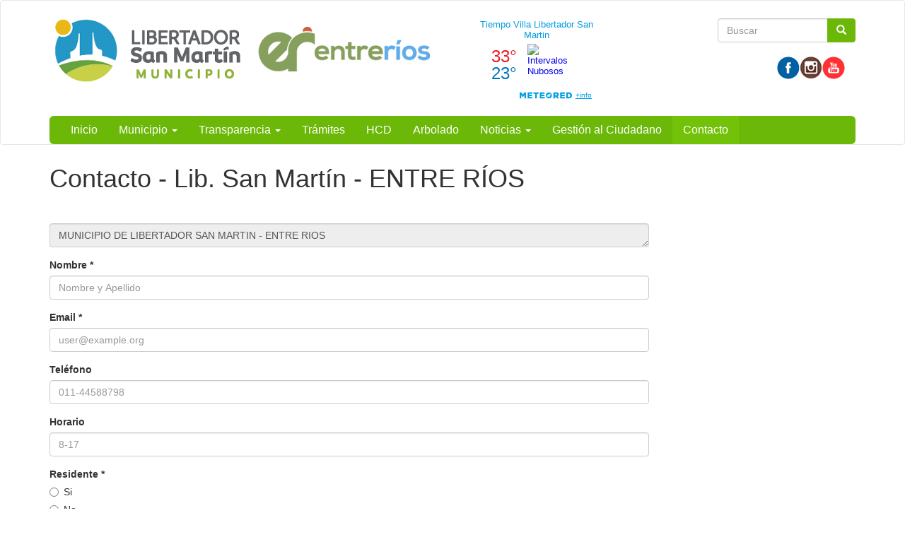

--- FILE ---
content_type: text/html; charset=utf-8
request_url: https://www.munlsanmartin.gov.ar/?q=contacto
body_size: 30575
content:
<!DOCTYPE html>
<html lang="es" dir="ltr" prefix="og: http://ogp.me/ns# article: http://ogp.me/ns/article# book: http://ogp.me/ns/book# profile: http://ogp.me/ns/profile# video: http://ogp.me/ns/video# product: http://ogp.me/ns/product# content: http://purl.org/rss/1.0/modules/content/ dc: http://purl.org/dc/terms/ foaf: http://xmlns.com/foaf/0.1/ rdfs: http://www.w3.org/2000/01/rdf-schema# sioc: http://rdfs.org/sioc/ns# sioct: http://rdfs.org/sioc/types# skos: http://www.w3.org/2004/02/skos/core# xsd: http://www.w3.org/2001/XMLSchema#">
<head>
  <link rel="profile" href="http://www.w3.org/1999/xhtml/vocab" />
  <meta name="viewport" content="width=device-width, initial-scale=1.0">
  <meta http-equiv="Content-Type" content="text/html; charset=utf-8" />
<script src="https://www.google.com/recaptcha/api.js?hl=es" async="async" defer="defer"></script>
<link rel="shortcut icon" href="https://www.munlsanmartin.gov.ar/sites/default/files/iso-sanmartin_0_1.png" type="image/png" />
<meta name="generator" content="Drupal 7 (http://drupal.org)" />
<link rel="canonical" href="https://www.munlsanmartin.gov.ar/?q=contacto" />
<link rel="shortlink" href="https://www.munlsanmartin.gov.ar/?q=node/14" />
<meta property="og:site_name" content="Municipalidad de Libertador San Martín" />
<meta property="og:type" content="article" />
<meta property="og:url" content="https://www.munlsanmartin.gov.ar/?q=contacto" />
  <title>| Municipalidad de Libertador San Martín</title>
  <style>
@import url("https://www.munlsanmartin.gov.ar/modules/system/system.base.css?t5kemo");
</style>
<style>
@import url("https://www.munlsanmartin.gov.ar/sites/all/modules/contrib/date/date_api/date.css?t5kemo");
@import url("https://www.munlsanmartin.gov.ar/sites/all/modules/contrib/date/date_popup/themes/datepicker.1.7.css?t5kemo");
@import url("https://www.munlsanmartin.gov.ar/modules/field/theme/field.css?t5kemo");
@import url("https://www.munlsanmartin.gov.ar/modules/node/node.css?t5kemo");
@import url("https://www.munlsanmartin.gov.ar/sites/all/modules/views/css/views.css?t5kemo");
@import url("https://www.munlsanmartin.gov.ar/sites/all/modules/ckeditor/css/ckeditor.css?t5kemo");
</style>
<style>
@import url("https://www.munlsanmartin.gov.ar/sites/all/modules/colorbox/styles/default/colorbox_style.css?t5kemo");
@import url("https://www.munlsanmartin.gov.ar/sites/all/modules/ctools/css/ctools.css?t5kemo");
@import url("https://www.munlsanmartin.gov.ar/sites/all/modules/panels/css/panels.css?t5kemo");
@import url("https://www.munlsanmartin.gov.ar/sites/all/themes/custom/ardistro/layouts/interior1/interior1.css?t5kemo");
@import url("https://www.munlsanmartin.gov.ar/sites/all/modules/webform/css/webform.css?t5kemo");
@import url("https://www.munlsanmartin.gov.ar/sites/all/modules/panels/plugins/layouts/onecol/onecol.css?t5kemo");
@import url("https://www.munlsanmartin.gov.ar/sites/all/modules/widgets/widgets.css?t5kemo");
</style>
<link type="text/css" rel="stylesheet" href="https://fonts.googleapis.com/icon?family=Material+Icons&amp;t5kemo" media="all" />
<link type="text/css" rel="stylesheet" href="//cdn.jsdelivr.net/bootstrap/3.3.7/css/bootstrap.css" media="all" />
<style>
@import url("https://www.munlsanmartin.gov.ar/sites/all/themes/contrib/bootstrap/css/3.3.7/overrides.min.css?t5kemo");
@import url("https://www.munlsanmartin.gov.ar/sites/all/themes/custom/ardistro/css/style.css?t5kemo");
@import url("https://www.munlsanmartin.gov.ar/sites/all/themes/custom/ardistro/css/user.css?t5kemo");
</style>
  <!-- HTML5 element support for IE6-8 -->
  <!--[if lt IE 9]>
    <script src="https://cdn.jsdelivr.net/html5shiv/3.7.3/html5shiv-printshiv.min.js"></script>
  <![endif]-->
  <script src="https://www.munlsanmartin.gov.ar/sites/all/modules/jquery_update/replace/jquery/1.10/jquery.min.js?v=1.10.2"></script>
<script src="https://www.munlsanmartin.gov.ar/misc/jquery-extend-3.4.0.js?v=1.10.2"></script>
<script src="https://www.munlsanmartin.gov.ar/misc/jquery-html-prefilter-3.5.0-backport.js?v=1.10.2"></script>
<script src="https://www.munlsanmartin.gov.ar/misc/jquery.once.js?v=1.2"></script>
<script src="https://www.munlsanmartin.gov.ar/misc/drupal.js?t5kemo"></script>
<script src="https://www.munlsanmartin.gov.ar/sites/all/modules/jquery_update/replace/ui/external/jquery.cookie.js?v=67fb34f6a866c40d0570"></script>
<script src="https://www.munlsanmartin.gov.ar/sites/all/modules/jquery_update/replace/misc/jquery.form.min.js?v=2.69"></script>
<script src="https://www.munlsanmartin.gov.ar/misc/form-single-submit.js?v=7.103"></script>
<script src="https://www.munlsanmartin.gov.ar/misc/ajax.js?v=7.103"></script>
<script src="https://www.munlsanmartin.gov.ar/sites/all/modules/jquery_update/js/jquery_update.js?v=0.0.1"></script>
<script src="//cdn.jsdelivr.net/bootstrap/3.3.7/js/bootstrap.js"></script>
<script src="https://www.munlsanmartin.gov.ar/sites/default/files/languages/es_1Gr4OMNXPI_KpQF_JQVs2HtgU3iBjGOrQELHfZ4HcO0.js?t5kemo"></script>
<script src="https://www.munlsanmartin.gov.ar/sites/all/libraries/colorbox/jquery.colorbox-min.js?t5kemo"></script>
<script src="https://www.munlsanmartin.gov.ar/sites/all/modules/colorbox/js/colorbox.js?t5kemo"></script>
<script src="https://www.munlsanmartin.gov.ar/sites/all/modules/colorbox/styles/default/colorbox_style.js?t5kemo"></script>
<script src="https://www.munlsanmartin.gov.ar/sites/all/modules/captcha/captcha.js?t5kemo"></script>
<script src="https://www.munlsanmartin.gov.ar/sites/all/themes/contrib/bootstrap/js/misc/_progress.js?v=7.103"></script>
<script src="https://www.munlsanmartin.gov.ar/modules/file/file.js?t5kemo"></script>
<script src="https://www.munlsanmartin.gov.ar/sites/all/modules/webform/js/webform.js?t5kemo"></script>
<script src="https://www.munlsanmartin.gov.ar/sites/all/themes/contrib/bootstrap/js/misc/ajax.js?t5kemo"></script>
<script src="https://www.munlsanmartin.gov.ar/sites/all/themes/contrib/bootstrap/js/modules/file/file.js?t5kemo"></script>
<script>jQuery.extend(Drupal.settings, {"basePath":"\/","pathPrefix":"","setHasJsCookie":0,"ajaxPageState":{"theme":"ardistro","theme_token":"tWHRmHJFIYB3AAXjcbgVjtix4DirVxjc8u_E6dyyIoY","jquery_version":"1.10","js":{"sites\/all\/themes\/contrib\/bootstrap\/js\/bootstrap.js":1,"sites\/all\/modules\/jquery_update\/replace\/jquery\/1.10\/jquery.min.js":1,"misc\/jquery-extend-3.4.0.js":1,"misc\/jquery-html-prefilter-3.5.0-backport.js":1,"misc\/jquery.once.js":1,"misc\/drupal.js":1,"sites\/all\/modules\/jquery_update\/replace\/ui\/external\/jquery.cookie.js":1,"sites\/all\/modules\/jquery_update\/replace\/misc\/jquery.form.min.js":1,"misc\/form-single-submit.js":1,"misc\/ajax.js":1,"sites\/all\/modules\/jquery_update\/js\/jquery_update.js":1,"\/\/cdn.jsdelivr.net\/bootstrap\/3.3.7\/js\/bootstrap.js":1,"public:\/\/languages\/es_1Gr4OMNXPI_KpQF_JQVs2HtgU3iBjGOrQELHfZ4HcO0.js":1,"sites\/all\/libraries\/colorbox\/jquery.colorbox-min.js":1,"sites\/all\/modules\/colorbox\/js\/colorbox.js":1,"sites\/all\/modules\/colorbox\/styles\/default\/colorbox_style.js":1,"sites\/all\/modules\/captcha\/captcha.js":1,"sites\/all\/themes\/contrib\/bootstrap\/js\/misc\/_progress.js":1,"modules\/file\/file.js":1,"sites\/all\/modules\/webform\/js\/webform.js":1,"sites\/all\/themes\/contrib\/bootstrap\/js\/misc\/ajax.js":1,"sites\/all\/themes\/contrib\/bootstrap\/js\/modules\/file\/file.js":1},"css":{"modules\/system\/system.base.css":1,"sites\/all\/modules\/contrib\/date\/date_api\/date.css":1,"sites\/all\/modules\/contrib\/date\/date_popup\/themes\/datepicker.1.7.css":1,"modules\/field\/theme\/field.css":1,"modules\/node\/node.css":1,"sites\/all\/modules\/views\/css\/views.css":1,"sites\/all\/modules\/ckeditor\/css\/ckeditor.css":1,"sites\/all\/modules\/colorbox\/styles\/default\/colorbox_style.css":1,"sites\/all\/modules\/ctools\/css\/ctools.css":1,"sites\/all\/modules\/panels\/css\/panels.css":1,"sites\/all\/themes\/custom\/ardistro\/layouts\/interior1\/interior1.css":1,"sites\/all\/modules\/webform\/css\/webform.css":1,"sites\/all\/modules\/panels\/plugins\/layouts\/onecol\/onecol.css":1,"sites\/all\/modules\/widgets\/widgets.css":1,"https:\/\/fonts.googleapis.com\/icon?family=Material+Icons":1,"\/\/cdn.jsdelivr.net\/bootstrap\/3.3.7\/css\/bootstrap.css":1,"sites\/all\/themes\/contrib\/bootstrap\/css\/3.3.7\/overrides.min.css":1,"sites\/all\/themes\/custom\/ardistro\/css\/style.css":1,"sites\/all\/themes\/custom\/ardistro\/css\/user.css":1}},"colorbox":{"opacity":"0.85","current":"{current} of {total}","previous":"\u00ab Prev","next":"Next \u00bb","close":"Close","maxWidth":"98%","maxHeight":"98%","fixed":true,"mobiledetect":true,"mobiledevicewidth":"480px"},"jcarousel":{"ajaxPath":"\/?q=jcarousel\/ajax\/views"},"file":{"elements":{"#edit-submitted-adjunto-upload":"gif,jpg,jpeg,png,txt,rtf,pdf,doc,docx,odt,ppt,pptx,odp,xls,xlsx"}},"ajax":{"edit-submitted-adjunto-upload-button":{"wrapper":"edit-submitted-adjunto-ajax-wrapper","effect":"fade","progress":{"type":"throbber","message":null},"event":"mousedown","keypress":true,"prevent":"click","url":"\/?q=file\/ajax\/submitted\/adjunto\/form--hAxDzxM519xK43uRLCKbC0Ue0ceQl2_TYkDowtJiDs","submit":{"_triggering_element_name":"submitted_adjunto_upload_button","_triggering_element_value":"Subir al servidor"}}},"urlIsAjaxTrusted":{"\/?q=file\/ajax\/submitted\/adjunto\/form--hAxDzxM519xK43uRLCKbC0Ue0ceQl2_TYkDowtJiDs":true,"\/?q=contacto":true},"bootstrap":{"anchorsFix":"0","anchorsSmoothScrolling":"0","formHasError":1,"popoverEnabled":1,"popoverOptions":{"animation":1,"html":0,"placement":"right","selector":"","trigger":"click","triggerAutoclose":1,"title":"","content":"","delay":0,"container":"body"},"tooltipEnabled":1,"tooltipOptions":{"animation":1,"html":0,"placement":"auto left","selector":"","trigger":"hover focus","delay":0,"container":"body"}}});</script>
</head>
<body class="html not-front not-logged-in no-sidebars page-node page-node- page-node-14 node-type-webform">
  <div id="skip-link">
    <a href="#main-content" class="element-invisible element-focusable">Ir al contenido principal</a>
  </div>
    <header id="navbar" role="banner" class="navbar  navbar-default">
  <div class="container">
    <div class="navbar-header">
    <div class="row">
    <div class="col-md-6">
              <a class="logo navbar-btn pull-left" href="/" title="Inicio">
          <img src="https://www.munlsanmartin.gov.ar/sites/default/files/logo-libertador-san-martin-1_0.png" alt="Inicio" />
        </a>
      
            <h1 class="sr-only">
        <a class="name navbar-brand" href="/" title="Inicio">Municipalidad de Libertador San Martín</a>
      </h1>
      
              <button type="button" class="navbar-toggle" data-toggle="collapse" data-target=".navbar-collapse">
          <span class="sr-only">Mostrar/Ocultar barra de navegaci&oacute;n</span>
          <span class="icon-bar"></span>
          <span class="icon-bar"></span>
          <span class="icon-bar"></span>
        </button>
          </div>
    <div class="col-md-6">
        <div class="region region-search">
    <section id="block-search-form" class="block block-search clearfix">

      
  <form class="form-search content-search" action="/?q=contacto" method="post" id="search-block-form" accept-charset="UTF-8"><div><div>
      <h2 class="element-invisible">Formulario de búsqueda</h2>
    <div class="input-group"><input title="Escriba lo que quiere buscar." placeholder="Buscar" class="form-control form-text" type="text" id="edit-search-block-form--2" name="search_block_form" value="" size="15" maxlength="128" /><span class="input-group-btn"><button type="submit" class="btn btn-primary" aria-hidden="true"><span class="icon glyphicon glyphicon-search" aria-hidden="true"></span>
</button></span></div><div class="form-actions form-wrapper form-group" id="edit-actions--2"><button class="element-invisible btn btn-primary form-submit" type="submit" id="edit-submit--2" name="op" value="Buscar">Buscar</button>
</div><input type="hidden" name="form_build_id" value="form-KaxGDFk9RCmawyQhkc6bym2grBgqnUiujJupAZNUm-0" />
<input type="hidden" name="form_id" value="search_block_form" />
</div>
</div></form>
</section>
<section id="block-block-1" class="block block-block tiempo  col-md-2  clearfix">

      
  <div id="cont_06d2c5ddbbacd933e3133de9c32c454d"><script type="text/javascript" async="" src="https://www.meteored.com.ar/wid_loader/06d2c5ddbbacd933e3133de9c32c454d"></script></div>



</section>
<section id="block-widgets-s-base" class="block block-widgets col-md-10 clearfix">

      
  <a href="https://www.facebook.com/MunicipioLSM/" title="Visitar Municipalidad de Libertador San Martín en Facebook" target="_blank"><img src="/sites/all/libraries/socialmedia/icons/ardistro/32x32/facebook.png" alt="Facebook icon"></a><a href="https://www.instagram.com/municipiolsm/" title="Visitar municipiolsm en Instagram" target="_blank"><img src="/sites/all/libraries/socialmedia/icons/ardistro/32x32/instagram.png" alt="Instagram icon" ></a><a href="https://www.youtube.com/channel/UCRdH3ikkGLy7dkE5gqcxZdA" title="Visitar Municipalidad de Libertador San Martín en YouTube" target="_blank"><img src="/sites/all/libraries/socialmedia/icons/ardistro/32x32/youtube.png" alt="YouTube icon" ></a>
</section>
  </div>
    </div>
    </div>
    
    <div class="row">
          <div class="navbar-collapse collapse">
        <nav role="navigation">
                                            <div class="region region-navigation">
    <section id="block-system-main-menu" class="block block-system block-menu clearfix">

      
  <ul class="menu nav navbar-nav"><li class="first leaf"><a href="/" title="">Inicio</a></li>
<li class="expanded dropdown"><a href="http:#" title="" data-target="#" class="dropdown-toggle" data-toggle="dropdown" aria-expanded="false">Municipio <span class="caret"></span></a><ul class="dropdown-menu"><li class="first leaf"><a href="/?q=autoridades">Autoridades</a></li>
<li class="leaf"><a href="/?q=historia">Historia</a></li>
<li class="last leaf"><a href="/?q=telefonos-utiles">Teléfonos útiles</a></li>
</ul></li>
<li class="expanded dropdown"><a href="http://" title="" data-target="#" class="dropdown-toggle" data-toggle="dropdown" aria-expanded="false">Transparencia <span class="caret"></span></a><ul class="dropdown-menu"><li class="first leaf"><a href="/?q=boletin-municipal">Boletín Municipal</a></li>
<li class="leaf"><a href="/?q=codigo-tributario-municipal">Código Tributario</a></li>
<li class="collapsed"><a href="/?q=concurso-precios">Concurso de Precios</a></li>
<li class="leaf"><a href="https://www.munlsanmartin.gov.ar/?q=convocatorias" title="Convocatorias Públicas">Convocatorias</a></li>
<li class="leaf"><a href="/?q=ejecucion-presupuestaria">Ejecución Presupuestaria</a></li>
<li class="leaf"><a href="/?q=legislacion">Legislación</a></li>
<li class="leaf"><a href="/?q=licitaciones-privadas">Licitaciones Privadas</a></li>
<li class="leaf"><a href="/?q=licitaciones-publicas">Licitaciones Públicas</a></li>
<li class="leaf"><a href="/?q=registro-proveedores">Registro de Proveedores</a></li>
<li class="leaf"><a href="https://www.munlsanmartin.gov.ar/?q=resoluciones-departamento-ejecutivo" title="Resoluciones del Departamento Ejecutivo">Resoluciones D.E.</a></li>
<li class="last leaf"><a href="/?q=subasta-privada">Subasta Privada</a></li>
</ul></li>
<li class="leaf"><a href="/?q=guia-tramites" title="">Trámites</a></li>
<li class="leaf"><a href="/?q=consejo-deliberante" title="">HCD</a></li>
<li class="leaf"><a href="https://www.munlsanmartin.gov.ar/?q=content/arbolado-urbano" title="">Arbolado</a></li>
<li class="expanded dropdown"><a href="/?q=novedades" title="" data-target="#" class="dropdown-toggle" data-toggle="dropdown" aria-expanded="false">Noticias <span class="caret"></span></a><ul class="dropdown-menu"><li class="first leaf"><a href="/?q=novedades" title="">Todas las noticias</a></li>
<li class="leaf"><a href="/?q=areas-noticias/accion-social" title="">Acción Social</a></li>
<li class="leaf"><a href="/?q=areas-noticias/concejo-deliberante" title="">Concejo Deliberante</a></li>
<li class="leaf"><a href="/?q=noticias-deportes" title="">Deportes</a></li>
<li class="leaf"><a href="/?q=areas-noticias/gobierno" title="">Gobierno</a></li>
<li class="leaf"><a href="/?q=obras-publicas" title="">Obras Publicas</a></li>
<li class="last leaf"><a href="/?q=areas-noticias/programas" title="">Programas</a></li>
</ul></li>
<li class="leaf"><a href="https://gestion.munlsanmartin.gob.ar/#/reclamos" title="Gestión de reclamos">Gestión al Ciudadano</a></li>
<li class="last leaf active-trail active"><a href="/?q=contacto" title="ENTRE RÍOS" class="active-trail active">Contacto</a></li>
</ul>
</section>
  </div>
                  </nav>
      </div>
        </div>
  </div>
</header>

<div role="main" class="main-container container">
<h1 class="sr-only"> Contenido principal </h1>
 <div id="page-header">
    
      </div> <!-- /#page-header -->

  <div class="row">

    
    <section class="col-sm-12">
                  <a id="main-content"></a>
                                                              <div class="row">
        <div class="region region-content">
    <section id="block-system-main" class="block block-system clearfix">

      
  <div class="clearfix" >
	<!-- Imagen destacada -->
	<div class="u-tpl-col-12 panel-panel panel-col-first">
		<div class="inside"></div>
	</div>
	<!-- /Imagen destacada -->


	<div class="col-md-9">
		<!-- Main -->
		<div class="u-tpl-col-12 panel-panel">
			<div class="inside"><div class="panel-pane pane-titulo"  >
  
      
  
  <div class="pane-content">
    <h1 class="activities-sidbar"> Contacto - Lib. San Martín - ENTRE RÍOS</h1>
  </div>

  
  </div>
<div class="panel-separator"></div><div class="panel-pane pane-separador"  >
  
      
  
  <div class="pane-content">
    <div class="separator clearfix"></div>  </div>

  
  </div>
<div class="panel-separator"></div><div class="panel-pane pane-entity-field-extra pane-node-webform"  >
  
      
  
  <div class="pane-content">
    <form class="webform-client-form webform-client-form-14" enctype="multipart/form-data" action="/?q=contacto" method="post" id="webform-client-form-14" accept-charset="UTF-8"><div><div class="form-item webform-component webform-component-textarea webform-component--Titulo form-group form-item form-item-submitted-titulo form-type-textarea form-group"><div class="form-textarea-wrapper"><textarea readonly="readonly" class="form-control form-textarea" id="edit-submitted-titulo" name="submitted[Titulo]" cols="60" rows="1">MUNICIPIO DE LIBERTADOR SAN MARTIN - ENTRE RIOS</textarea></div> <label class="control-label element-invisible" for="edit-submitted-titulo">Titulo</label>
</div><div class="form-item webform-component webform-component-textfield webform-component--nombre form-group form-item form-item-submitted-nombre form-type-textfield form-group"> <label class="control-label" for="edit-submitted-nombre">Nombre <span class="form-required" title="Este campo es obligatorio.">*</span></label>
<input required="required" placeholder="Nombre y Apellido" class="form-control form-text required" title="Nombre y Apellido" data-toggle="tooltip" type="text" id="edit-submitted-nombre" name="submitted[nombre]" value="" size="60" maxlength="30" /></div><div class="form-item webform-component webform-component-email webform-component--email form-group form-item form-item-submitted-email form-type-webform-email form-group"> <label class="control-label" for="edit-submitted-email">Email <span class="form-required" title="Este campo es obligatorio.">*</span></label>
<input required="required" class="email form-control form-text form-email required" placeholder="user@example.org" type="email" id="edit-submitted-email" name="submitted[email]" size="60" /></div><div class="form-item webform-component webform-component-textfield webform-component--telefono form-group form-item form-item-submitted-telefono form-type-textfield form-group"> <label class="control-label" for="edit-submitted-telefono">Teléfono</label>
<input placeholder="011-44588798" class="form-control form-text" type="text" id="edit-submitted-telefono" name="submitted[telefono]" value="" size="60" maxlength="128" /></div><div class="form-item webform-component webform-component-textfield webform-component--horario form-group form-item form-item-submitted-horario form-type-textfield form-group"> <label class="control-label" for="edit-submitted-horario">Horario</label>
<input placeholder="8-17" class="form-control form-text" type="text" id="edit-submitted-horario" name="submitted[horario]" value="" size="60" maxlength="128" /></div><div class="form-item webform-component webform-component-radios webform-component--residente form-group form-item form-item-submitted-residente form-type-radios form-group"> <label class="control-label" for="edit-submitted-residente">Residente <span class="form-required" title="Este campo es obligatorio.">*</span></label>
<div id="edit-submitted-residente" class="form-radios"><div class="form-item form-item-submitted-residente form-type-radio radio"> <label class="control-label" for="edit-submitted-residente-1"><input required="required" type="radio" id="edit-submitted-residente-1" name="submitted[residente]" value="si" class="form-radio" />Si</label>
</div><div class="form-item form-item-submitted-residente form-type-radio radio"> <label class="control-label" for="edit-submitted-residente-2"><input required="required" type="radio" id="edit-submitted-residente-2" name="submitted[residente]" value="no" class="form-radio" />No</label>
</div></div></div><div class="form-item webform-component webform-component-select webform-component--motivo form-group form-item form-item-submitted-motivo form-type-select form-group"> <label class="control-label" for="edit-submitted-motivo">Contacto dirigido a: <span class="form-required" title="Este campo es obligatorio.">*</span></label>
<select required="required" class="form-control form-select required" id="edit-submitted-motivo" name="submitted[motivo]"><option value="" selected="selected">- Seleccionar -</option><option value="centros_de_salud">Centros de salud</option><option value="desarrollo_social">Desarrollo social</option><option value="inspección">Licencias de Conducir</option><option value="turismo">Turismo</option><option value="agenda_cultural">Agenda cultural</option><option value="atencion_al_vecino">Atención al vecino</option><option value="hcd">HCD</option><option value="deportes">Deportes</option><option value="Medio_ambiente">Medio Ambiente</option><option value="Juzgado">Juzgado de Faltas</option><option value="Defensa">Defensa al Consumidor</option></select></div><div class="form-item webform-component webform-component-textarea webform-component--comentario form-group form-item form-item-submitted-comentario form-type-textarea form-group"> <label class="control-label" for="edit-submitted-comentario">Detalle aquí su consulta o déjenos sus comentarios:   <span class="form-required" title="Este campo es obligatorio.">*</span></label>
<div class="form-textarea-wrapper"><textarea required="required" class="form-control form-textarea required" id="edit-submitted-comentario" name="submitted[comentario]" cols="60" rows="3"></textarea></div></div><div id="edit-submitted-adjunto-ajax-wrapper"><div class="form-item webform-component webform-component-file webform-component--adjunto form-group form-item form-item-submitted-adjunto form-type-managed-file form-group"> <label class="control-label" for="edit-submitted-adjunto">Adjunto</label>
<div class="form-managed-file"><input class="form-control form-file" type="file" id="edit-submitted-adjunto-upload" name="files[submitted_adjunto]" size="22" /><button type="submit" id="edit-submitted-adjunto-upload-button" name="submitted_adjunto_upload_button" value="Subir al servidor" class="btn btn-primary form-submit icon-before"><span class="icon glyphicon glyphicon-upload" aria-hidden="true"></span>
 Subir al servidor</button>
<input type="hidden" name="submitted[adjunto][fid]" value="0" />
</div><div class="help-block"><a href="#" data-toggle="popover" data-target="#upload-instructions" data-html="1" data-placement="bottom" data-title="Requisitos  "><span class="icon glyphicon glyphicon-question-sign" aria-hidden="true"></span>
 Más información</a><div id="upload-instructions" class="element-invisible help-block"><ul><li>Los archivos deben ser menores que <strong>2 MB</strong>.</li>
<li>Tipos de archivo permitidos: <strong>gif jpg jpeg png txt rtf pdf doc docx odt ppt pptx odp xls xlsx</strong>.</li>
</ul></div></div></div></div><div class="form-item webform-component webform-component-textarea webform-component--muchas-gracias-por-contactarnos-su-consulta-fue-enviada-al-area-que-corresponde form-group form-item form-item-submitted-muchas-gracias-por-contactarnos-su-consulta-fue-enviada-al-area-que-corresponde form-type-textarea form-group"><div class="form-textarea-wrapper"><textarea readonly="readonly" class="form-control form-textarea" id="edit-submitted-muchas-gracias-por-contactarnos-su-consulta-fue-enviada-al-area-que-corresponde" name="submitted[muchas_gracias_por_contactarnos_su_consulta_fue_enviada_al_area_que_corresponde]" cols="60" rows="1">Muchas gracias por contactarnos. Su consulta fue enviada al área que corresponde.</textarea></div> <label class="control-label element-invisible" for="edit-submitted-muchas-gracias-por-contactarnos-su-consulta-fue-enviada-al-area-que-corresponde">Saludo</label>
</div><input type="hidden" name="details[sid]" />
<input type="hidden" name="details[page_num]" value="1" />
<input type="hidden" name="details[page_count]" value="1" />
<input type="hidden" name="details[finished]" value="0" />
<input type="hidden" name="form_build_id" value="form--hAxDzxM519xK43uRLCKbC0Ue0ceQl2_TYkDowtJiDs" />
<input type="hidden" name="form_id" value="webform_client_form_14" />
<div class="captcha"><input type="hidden" name="captcha_sid" value="160621" />
<input type="hidden" name="captcha_token" value="a4204820055dfb6756345d37e28925d0" />
<input type="hidden" name="captcha_response" value="Google no captcha" />
<div class="g-recaptcha" data-sitekey="6LeqkFoUAAAAAPJ0RPboUs7VQ_Oy3-N5N2TG1KSG" data-theme="light" data-type="image"></div><input type="hidden" name="captcha_cacheable" value="1" />
</div><div class="form-actions"><button class="webform-submit button-primary btn btn-primary form-submit" type="submit" name="op" value="Enviar">Enviar</button>
</div></div></form>  </div>

  
  </div>
</div>
		</div>
		<!-- /Main -->
	</div>
	<div class="col-md-3">
		<!-- Novedades -->
		<div class="u-tpl-col-12 panel-panel">
			<div class="inside"></div>
		</div>
		<!-- /Novedades -->

		<!-- Atajos -->
		<div class="u-tpl-col-12 panel-panel">
			<div class="inside"></div>
		</div>
		<!-- /Atajos -->
	</div>
</div>
</section>
  </div>
      </div>
    </section>

    
  </div>
</div>


<footer class="footer ">
<div class="footer-municipio container">
      <div class="region region-footer">
    <section id="block-panels-mini-menu-pie" class="block block-panels-mini clearfix">

      
  <div class="panel-display panel-1col clearfix" id="mini-panel-menu_pie">
  <div class="panel-panel panel-col">
    <div><div class="panel-pane pane-separador"  >
  
      
  
  <div class="pane-content">
    <div class="separator clearfix"></div>  </div>

  
  </div>
<div class="panel-separator"></div><div class="panel-pane pane-texto col-md-4 col-sm-6"  >
  
      
  
  <div class="pane-content">
    <div class=""><p><img 210px="" alt="Logo pie" src="sites/default/files/logo-municipio-2.jpg" width="210px" /></p>
</div>
  </div>

  
  </div>
<div class="panel-separator"></div><div class="panel-pane pane-texto col-md-4 col-sm-6 menupie arg-shortcut"  >
  
      
  
  <div class="pane-content">
    <div class=""><p dir="ltr"><strong>Municipio de Libertador</strong></p>

<p dir="ltr"><strong>&nbsp; &nbsp; &nbsp; &nbsp; San Martín</strong></p>

<p dir="ltr">Sarmiento y Buenos Aires</p>

<p>Entre Ríos, Argentina</p>
</div>
  </div>

  
  </div>
<div class="panel-separator"></div><div class="panel-pane pane-texto col-md-4 col-sm-6"  >
  
      
  
  <div class="pane-content">
    <div class=""><p>Entre Ríos&nbsp;| <strong>Argentina</strong></p>
</div>
  </div>

  
  </div>
<div class="panel-separator"></div><div class="panel-pane pane-block pane-widgets-s-base col-md-4 col-sm-6 pane-widgets col-md-10"  >
  
        <h4 class="pane-title">
      Redes sociales    </h4>
    
  
  <div class="pane-content">
    <a href="https://www.facebook.com/MunicipioLSM/" title="Visitar Municipalidad de Libertador San Martín en Facebook" target="_blank"><img src="/sites/all/libraries/socialmedia/icons/ardistro/32x32/facebook.png" alt="Facebook icon"></a><a href="https://www.instagram.com/municipiolsm/" title="Visitar municipiolsm en Instagram" target="_blank"><img src="/sites/all/libraries/socialmedia/icons/ardistro/32x32/instagram.png" alt="Instagram icon" ></a><a href="https://www.youtube.com/channel/UCRdH3ikkGLy7dkE5gqcxZdA" title="Visitar Municipalidad de Libertador San Martín en YouTube" target="_blank"><img src="/sites/all/libraries/socialmedia/icons/ardistro/32x32/youtube.png" alt="YouTube icon" ></a>  </div>

  
  </div>
</div>
  </div>
</div>

</section>
  </div>
</div>

<div class="footer-institucional">
    <div class="container" style="position:relative;">
        <div class="row bloquepie_mt">
            <div class="col-lg-3 col-md-3 col-sm-3 col-12 footerLg">
                <a href="https://www.argentina.gob.ar/jefatura" title="Link a Jefatura de Gabinete de Ministros (abre en una pestaña nueva)" target="_blank" rel="noopener" class="footerLg">
                    <img class="image-responsive" alt="Jefatura de Gabinete de Ministros" src="/sites/default/files/img/layout/jgm.svg" width="200px">
                </a>
            </div>
    </div>
</div>
</footer>

<div class="container" role="region" aria-label="Legales">
<div class="terminos col-md-4 col-md-offset-8">
<a href="https://www.argentina.gob.ar/paisdigital/legales" target="_blank" title="Ir a Términos y condiciones de uso"> Términos y condiciones de uso <span class="sr-only"> (Abre en ventana nueva) </span></a>
</div>
</div>
  <script src="https://www.munlsanmartin.gov.ar/sites/all/themes/contrib/bootstrap/js/bootstrap.js?t5kemo"></script>
</body>
</html>


--- FILE ---
content_type: text/html; charset=utf-8
request_url: https://www.google.com/recaptcha/api2/anchor?ar=1&k=6LeqkFoUAAAAAPJ0RPboUs7VQ_Oy3-N5N2TG1KSG&co=aHR0cHM6Ly93d3cubXVubHNhbm1hcnRpbi5nb3YuYXI6NDQz&hl=es&type=image&v=N67nZn4AqZkNcbeMu4prBgzg&theme=light&size=normal&anchor-ms=20000&execute-ms=30000&cb=wlmy25sk0ux6
body_size: 49867
content:
<!DOCTYPE HTML><html dir="ltr" lang="es"><head><meta http-equiv="Content-Type" content="text/html; charset=UTF-8">
<meta http-equiv="X-UA-Compatible" content="IE=edge">
<title>reCAPTCHA</title>
<style type="text/css">
/* cyrillic-ext */
@font-face {
  font-family: 'Roboto';
  font-style: normal;
  font-weight: 400;
  font-stretch: 100%;
  src: url(//fonts.gstatic.com/s/roboto/v48/KFO7CnqEu92Fr1ME7kSn66aGLdTylUAMa3GUBHMdazTgWw.woff2) format('woff2');
  unicode-range: U+0460-052F, U+1C80-1C8A, U+20B4, U+2DE0-2DFF, U+A640-A69F, U+FE2E-FE2F;
}
/* cyrillic */
@font-face {
  font-family: 'Roboto';
  font-style: normal;
  font-weight: 400;
  font-stretch: 100%;
  src: url(//fonts.gstatic.com/s/roboto/v48/KFO7CnqEu92Fr1ME7kSn66aGLdTylUAMa3iUBHMdazTgWw.woff2) format('woff2');
  unicode-range: U+0301, U+0400-045F, U+0490-0491, U+04B0-04B1, U+2116;
}
/* greek-ext */
@font-face {
  font-family: 'Roboto';
  font-style: normal;
  font-weight: 400;
  font-stretch: 100%;
  src: url(//fonts.gstatic.com/s/roboto/v48/KFO7CnqEu92Fr1ME7kSn66aGLdTylUAMa3CUBHMdazTgWw.woff2) format('woff2');
  unicode-range: U+1F00-1FFF;
}
/* greek */
@font-face {
  font-family: 'Roboto';
  font-style: normal;
  font-weight: 400;
  font-stretch: 100%;
  src: url(//fonts.gstatic.com/s/roboto/v48/KFO7CnqEu92Fr1ME7kSn66aGLdTylUAMa3-UBHMdazTgWw.woff2) format('woff2');
  unicode-range: U+0370-0377, U+037A-037F, U+0384-038A, U+038C, U+038E-03A1, U+03A3-03FF;
}
/* math */
@font-face {
  font-family: 'Roboto';
  font-style: normal;
  font-weight: 400;
  font-stretch: 100%;
  src: url(//fonts.gstatic.com/s/roboto/v48/KFO7CnqEu92Fr1ME7kSn66aGLdTylUAMawCUBHMdazTgWw.woff2) format('woff2');
  unicode-range: U+0302-0303, U+0305, U+0307-0308, U+0310, U+0312, U+0315, U+031A, U+0326-0327, U+032C, U+032F-0330, U+0332-0333, U+0338, U+033A, U+0346, U+034D, U+0391-03A1, U+03A3-03A9, U+03B1-03C9, U+03D1, U+03D5-03D6, U+03F0-03F1, U+03F4-03F5, U+2016-2017, U+2034-2038, U+203C, U+2040, U+2043, U+2047, U+2050, U+2057, U+205F, U+2070-2071, U+2074-208E, U+2090-209C, U+20D0-20DC, U+20E1, U+20E5-20EF, U+2100-2112, U+2114-2115, U+2117-2121, U+2123-214F, U+2190, U+2192, U+2194-21AE, U+21B0-21E5, U+21F1-21F2, U+21F4-2211, U+2213-2214, U+2216-22FF, U+2308-230B, U+2310, U+2319, U+231C-2321, U+2336-237A, U+237C, U+2395, U+239B-23B7, U+23D0, U+23DC-23E1, U+2474-2475, U+25AF, U+25B3, U+25B7, U+25BD, U+25C1, U+25CA, U+25CC, U+25FB, U+266D-266F, U+27C0-27FF, U+2900-2AFF, U+2B0E-2B11, U+2B30-2B4C, U+2BFE, U+3030, U+FF5B, U+FF5D, U+1D400-1D7FF, U+1EE00-1EEFF;
}
/* symbols */
@font-face {
  font-family: 'Roboto';
  font-style: normal;
  font-weight: 400;
  font-stretch: 100%;
  src: url(//fonts.gstatic.com/s/roboto/v48/KFO7CnqEu92Fr1ME7kSn66aGLdTylUAMaxKUBHMdazTgWw.woff2) format('woff2');
  unicode-range: U+0001-000C, U+000E-001F, U+007F-009F, U+20DD-20E0, U+20E2-20E4, U+2150-218F, U+2190, U+2192, U+2194-2199, U+21AF, U+21E6-21F0, U+21F3, U+2218-2219, U+2299, U+22C4-22C6, U+2300-243F, U+2440-244A, U+2460-24FF, U+25A0-27BF, U+2800-28FF, U+2921-2922, U+2981, U+29BF, U+29EB, U+2B00-2BFF, U+4DC0-4DFF, U+FFF9-FFFB, U+10140-1018E, U+10190-1019C, U+101A0, U+101D0-101FD, U+102E0-102FB, U+10E60-10E7E, U+1D2C0-1D2D3, U+1D2E0-1D37F, U+1F000-1F0FF, U+1F100-1F1AD, U+1F1E6-1F1FF, U+1F30D-1F30F, U+1F315, U+1F31C, U+1F31E, U+1F320-1F32C, U+1F336, U+1F378, U+1F37D, U+1F382, U+1F393-1F39F, U+1F3A7-1F3A8, U+1F3AC-1F3AF, U+1F3C2, U+1F3C4-1F3C6, U+1F3CA-1F3CE, U+1F3D4-1F3E0, U+1F3ED, U+1F3F1-1F3F3, U+1F3F5-1F3F7, U+1F408, U+1F415, U+1F41F, U+1F426, U+1F43F, U+1F441-1F442, U+1F444, U+1F446-1F449, U+1F44C-1F44E, U+1F453, U+1F46A, U+1F47D, U+1F4A3, U+1F4B0, U+1F4B3, U+1F4B9, U+1F4BB, U+1F4BF, U+1F4C8-1F4CB, U+1F4D6, U+1F4DA, U+1F4DF, U+1F4E3-1F4E6, U+1F4EA-1F4ED, U+1F4F7, U+1F4F9-1F4FB, U+1F4FD-1F4FE, U+1F503, U+1F507-1F50B, U+1F50D, U+1F512-1F513, U+1F53E-1F54A, U+1F54F-1F5FA, U+1F610, U+1F650-1F67F, U+1F687, U+1F68D, U+1F691, U+1F694, U+1F698, U+1F6AD, U+1F6B2, U+1F6B9-1F6BA, U+1F6BC, U+1F6C6-1F6CF, U+1F6D3-1F6D7, U+1F6E0-1F6EA, U+1F6F0-1F6F3, U+1F6F7-1F6FC, U+1F700-1F7FF, U+1F800-1F80B, U+1F810-1F847, U+1F850-1F859, U+1F860-1F887, U+1F890-1F8AD, U+1F8B0-1F8BB, U+1F8C0-1F8C1, U+1F900-1F90B, U+1F93B, U+1F946, U+1F984, U+1F996, U+1F9E9, U+1FA00-1FA6F, U+1FA70-1FA7C, U+1FA80-1FA89, U+1FA8F-1FAC6, U+1FACE-1FADC, U+1FADF-1FAE9, U+1FAF0-1FAF8, U+1FB00-1FBFF;
}
/* vietnamese */
@font-face {
  font-family: 'Roboto';
  font-style: normal;
  font-weight: 400;
  font-stretch: 100%;
  src: url(//fonts.gstatic.com/s/roboto/v48/KFO7CnqEu92Fr1ME7kSn66aGLdTylUAMa3OUBHMdazTgWw.woff2) format('woff2');
  unicode-range: U+0102-0103, U+0110-0111, U+0128-0129, U+0168-0169, U+01A0-01A1, U+01AF-01B0, U+0300-0301, U+0303-0304, U+0308-0309, U+0323, U+0329, U+1EA0-1EF9, U+20AB;
}
/* latin-ext */
@font-face {
  font-family: 'Roboto';
  font-style: normal;
  font-weight: 400;
  font-stretch: 100%;
  src: url(//fonts.gstatic.com/s/roboto/v48/KFO7CnqEu92Fr1ME7kSn66aGLdTylUAMa3KUBHMdazTgWw.woff2) format('woff2');
  unicode-range: U+0100-02BA, U+02BD-02C5, U+02C7-02CC, U+02CE-02D7, U+02DD-02FF, U+0304, U+0308, U+0329, U+1D00-1DBF, U+1E00-1E9F, U+1EF2-1EFF, U+2020, U+20A0-20AB, U+20AD-20C0, U+2113, U+2C60-2C7F, U+A720-A7FF;
}
/* latin */
@font-face {
  font-family: 'Roboto';
  font-style: normal;
  font-weight: 400;
  font-stretch: 100%;
  src: url(//fonts.gstatic.com/s/roboto/v48/KFO7CnqEu92Fr1ME7kSn66aGLdTylUAMa3yUBHMdazQ.woff2) format('woff2');
  unicode-range: U+0000-00FF, U+0131, U+0152-0153, U+02BB-02BC, U+02C6, U+02DA, U+02DC, U+0304, U+0308, U+0329, U+2000-206F, U+20AC, U+2122, U+2191, U+2193, U+2212, U+2215, U+FEFF, U+FFFD;
}
/* cyrillic-ext */
@font-face {
  font-family: 'Roboto';
  font-style: normal;
  font-weight: 500;
  font-stretch: 100%;
  src: url(//fonts.gstatic.com/s/roboto/v48/KFO7CnqEu92Fr1ME7kSn66aGLdTylUAMa3GUBHMdazTgWw.woff2) format('woff2');
  unicode-range: U+0460-052F, U+1C80-1C8A, U+20B4, U+2DE0-2DFF, U+A640-A69F, U+FE2E-FE2F;
}
/* cyrillic */
@font-face {
  font-family: 'Roboto';
  font-style: normal;
  font-weight: 500;
  font-stretch: 100%;
  src: url(//fonts.gstatic.com/s/roboto/v48/KFO7CnqEu92Fr1ME7kSn66aGLdTylUAMa3iUBHMdazTgWw.woff2) format('woff2');
  unicode-range: U+0301, U+0400-045F, U+0490-0491, U+04B0-04B1, U+2116;
}
/* greek-ext */
@font-face {
  font-family: 'Roboto';
  font-style: normal;
  font-weight: 500;
  font-stretch: 100%;
  src: url(//fonts.gstatic.com/s/roboto/v48/KFO7CnqEu92Fr1ME7kSn66aGLdTylUAMa3CUBHMdazTgWw.woff2) format('woff2');
  unicode-range: U+1F00-1FFF;
}
/* greek */
@font-face {
  font-family: 'Roboto';
  font-style: normal;
  font-weight: 500;
  font-stretch: 100%;
  src: url(//fonts.gstatic.com/s/roboto/v48/KFO7CnqEu92Fr1ME7kSn66aGLdTylUAMa3-UBHMdazTgWw.woff2) format('woff2');
  unicode-range: U+0370-0377, U+037A-037F, U+0384-038A, U+038C, U+038E-03A1, U+03A3-03FF;
}
/* math */
@font-face {
  font-family: 'Roboto';
  font-style: normal;
  font-weight: 500;
  font-stretch: 100%;
  src: url(//fonts.gstatic.com/s/roboto/v48/KFO7CnqEu92Fr1ME7kSn66aGLdTylUAMawCUBHMdazTgWw.woff2) format('woff2');
  unicode-range: U+0302-0303, U+0305, U+0307-0308, U+0310, U+0312, U+0315, U+031A, U+0326-0327, U+032C, U+032F-0330, U+0332-0333, U+0338, U+033A, U+0346, U+034D, U+0391-03A1, U+03A3-03A9, U+03B1-03C9, U+03D1, U+03D5-03D6, U+03F0-03F1, U+03F4-03F5, U+2016-2017, U+2034-2038, U+203C, U+2040, U+2043, U+2047, U+2050, U+2057, U+205F, U+2070-2071, U+2074-208E, U+2090-209C, U+20D0-20DC, U+20E1, U+20E5-20EF, U+2100-2112, U+2114-2115, U+2117-2121, U+2123-214F, U+2190, U+2192, U+2194-21AE, U+21B0-21E5, U+21F1-21F2, U+21F4-2211, U+2213-2214, U+2216-22FF, U+2308-230B, U+2310, U+2319, U+231C-2321, U+2336-237A, U+237C, U+2395, U+239B-23B7, U+23D0, U+23DC-23E1, U+2474-2475, U+25AF, U+25B3, U+25B7, U+25BD, U+25C1, U+25CA, U+25CC, U+25FB, U+266D-266F, U+27C0-27FF, U+2900-2AFF, U+2B0E-2B11, U+2B30-2B4C, U+2BFE, U+3030, U+FF5B, U+FF5D, U+1D400-1D7FF, U+1EE00-1EEFF;
}
/* symbols */
@font-face {
  font-family: 'Roboto';
  font-style: normal;
  font-weight: 500;
  font-stretch: 100%;
  src: url(//fonts.gstatic.com/s/roboto/v48/KFO7CnqEu92Fr1ME7kSn66aGLdTylUAMaxKUBHMdazTgWw.woff2) format('woff2');
  unicode-range: U+0001-000C, U+000E-001F, U+007F-009F, U+20DD-20E0, U+20E2-20E4, U+2150-218F, U+2190, U+2192, U+2194-2199, U+21AF, U+21E6-21F0, U+21F3, U+2218-2219, U+2299, U+22C4-22C6, U+2300-243F, U+2440-244A, U+2460-24FF, U+25A0-27BF, U+2800-28FF, U+2921-2922, U+2981, U+29BF, U+29EB, U+2B00-2BFF, U+4DC0-4DFF, U+FFF9-FFFB, U+10140-1018E, U+10190-1019C, U+101A0, U+101D0-101FD, U+102E0-102FB, U+10E60-10E7E, U+1D2C0-1D2D3, U+1D2E0-1D37F, U+1F000-1F0FF, U+1F100-1F1AD, U+1F1E6-1F1FF, U+1F30D-1F30F, U+1F315, U+1F31C, U+1F31E, U+1F320-1F32C, U+1F336, U+1F378, U+1F37D, U+1F382, U+1F393-1F39F, U+1F3A7-1F3A8, U+1F3AC-1F3AF, U+1F3C2, U+1F3C4-1F3C6, U+1F3CA-1F3CE, U+1F3D4-1F3E0, U+1F3ED, U+1F3F1-1F3F3, U+1F3F5-1F3F7, U+1F408, U+1F415, U+1F41F, U+1F426, U+1F43F, U+1F441-1F442, U+1F444, U+1F446-1F449, U+1F44C-1F44E, U+1F453, U+1F46A, U+1F47D, U+1F4A3, U+1F4B0, U+1F4B3, U+1F4B9, U+1F4BB, U+1F4BF, U+1F4C8-1F4CB, U+1F4D6, U+1F4DA, U+1F4DF, U+1F4E3-1F4E6, U+1F4EA-1F4ED, U+1F4F7, U+1F4F9-1F4FB, U+1F4FD-1F4FE, U+1F503, U+1F507-1F50B, U+1F50D, U+1F512-1F513, U+1F53E-1F54A, U+1F54F-1F5FA, U+1F610, U+1F650-1F67F, U+1F687, U+1F68D, U+1F691, U+1F694, U+1F698, U+1F6AD, U+1F6B2, U+1F6B9-1F6BA, U+1F6BC, U+1F6C6-1F6CF, U+1F6D3-1F6D7, U+1F6E0-1F6EA, U+1F6F0-1F6F3, U+1F6F7-1F6FC, U+1F700-1F7FF, U+1F800-1F80B, U+1F810-1F847, U+1F850-1F859, U+1F860-1F887, U+1F890-1F8AD, U+1F8B0-1F8BB, U+1F8C0-1F8C1, U+1F900-1F90B, U+1F93B, U+1F946, U+1F984, U+1F996, U+1F9E9, U+1FA00-1FA6F, U+1FA70-1FA7C, U+1FA80-1FA89, U+1FA8F-1FAC6, U+1FACE-1FADC, U+1FADF-1FAE9, U+1FAF0-1FAF8, U+1FB00-1FBFF;
}
/* vietnamese */
@font-face {
  font-family: 'Roboto';
  font-style: normal;
  font-weight: 500;
  font-stretch: 100%;
  src: url(//fonts.gstatic.com/s/roboto/v48/KFO7CnqEu92Fr1ME7kSn66aGLdTylUAMa3OUBHMdazTgWw.woff2) format('woff2');
  unicode-range: U+0102-0103, U+0110-0111, U+0128-0129, U+0168-0169, U+01A0-01A1, U+01AF-01B0, U+0300-0301, U+0303-0304, U+0308-0309, U+0323, U+0329, U+1EA0-1EF9, U+20AB;
}
/* latin-ext */
@font-face {
  font-family: 'Roboto';
  font-style: normal;
  font-weight: 500;
  font-stretch: 100%;
  src: url(//fonts.gstatic.com/s/roboto/v48/KFO7CnqEu92Fr1ME7kSn66aGLdTylUAMa3KUBHMdazTgWw.woff2) format('woff2');
  unicode-range: U+0100-02BA, U+02BD-02C5, U+02C7-02CC, U+02CE-02D7, U+02DD-02FF, U+0304, U+0308, U+0329, U+1D00-1DBF, U+1E00-1E9F, U+1EF2-1EFF, U+2020, U+20A0-20AB, U+20AD-20C0, U+2113, U+2C60-2C7F, U+A720-A7FF;
}
/* latin */
@font-face {
  font-family: 'Roboto';
  font-style: normal;
  font-weight: 500;
  font-stretch: 100%;
  src: url(//fonts.gstatic.com/s/roboto/v48/KFO7CnqEu92Fr1ME7kSn66aGLdTylUAMa3yUBHMdazQ.woff2) format('woff2');
  unicode-range: U+0000-00FF, U+0131, U+0152-0153, U+02BB-02BC, U+02C6, U+02DA, U+02DC, U+0304, U+0308, U+0329, U+2000-206F, U+20AC, U+2122, U+2191, U+2193, U+2212, U+2215, U+FEFF, U+FFFD;
}
/* cyrillic-ext */
@font-face {
  font-family: 'Roboto';
  font-style: normal;
  font-weight: 900;
  font-stretch: 100%;
  src: url(//fonts.gstatic.com/s/roboto/v48/KFO7CnqEu92Fr1ME7kSn66aGLdTylUAMa3GUBHMdazTgWw.woff2) format('woff2');
  unicode-range: U+0460-052F, U+1C80-1C8A, U+20B4, U+2DE0-2DFF, U+A640-A69F, U+FE2E-FE2F;
}
/* cyrillic */
@font-face {
  font-family: 'Roboto';
  font-style: normal;
  font-weight: 900;
  font-stretch: 100%;
  src: url(//fonts.gstatic.com/s/roboto/v48/KFO7CnqEu92Fr1ME7kSn66aGLdTylUAMa3iUBHMdazTgWw.woff2) format('woff2');
  unicode-range: U+0301, U+0400-045F, U+0490-0491, U+04B0-04B1, U+2116;
}
/* greek-ext */
@font-face {
  font-family: 'Roboto';
  font-style: normal;
  font-weight: 900;
  font-stretch: 100%;
  src: url(//fonts.gstatic.com/s/roboto/v48/KFO7CnqEu92Fr1ME7kSn66aGLdTylUAMa3CUBHMdazTgWw.woff2) format('woff2');
  unicode-range: U+1F00-1FFF;
}
/* greek */
@font-face {
  font-family: 'Roboto';
  font-style: normal;
  font-weight: 900;
  font-stretch: 100%;
  src: url(//fonts.gstatic.com/s/roboto/v48/KFO7CnqEu92Fr1ME7kSn66aGLdTylUAMa3-UBHMdazTgWw.woff2) format('woff2');
  unicode-range: U+0370-0377, U+037A-037F, U+0384-038A, U+038C, U+038E-03A1, U+03A3-03FF;
}
/* math */
@font-face {
  font-family: 'Roboto';
  font-style: normal;
  font-weight: 900;
  font-stretch: 100%;
  src: url(//fonts.gstatic.com/s/roboto/v48/KFO7CnqEu92Fr1ME7kSn66aGLdTylUAMawCUBHMdazTgWw.woff2) format('woff2');
  unicode-range: U+0302-0303, U+0305, U+0307-0308, U+0310, U+0312, U+0315, U+031A, U+0326-0327, U+032C, U+032F-0330, U+0332-0333, U+0338, U+033A, U+0346, U+034D, U+0391-03A1, U+03A3-03A9, U+03B1-03C9, U+03D1, U+03D5-03D6, U+03F0-03F1, U+03F4-03F5, U+2016-2017, U+2034-2038, U+203C, U+2040, U+2043, U+2047, U+2050, U+2057, U+205F, U+2070-2071, U+2074-208E, U+2090-209C, U+20D0-20DC, U+20E1, U+20E5-20EF, U+2100-2112, U+2114-2115, U+2117-2121, U+2123-214F, U+2190, U+2192, U+2194-21AE, U+21B0-21E5, U+21F1-21F2, U+21F4-2211, U+2213-2214, U+2216-22FF, U+2308-230B, U+2310, U+2319, U+231C-2321, U+2336-237A, U+237C, U+2395, U+239B-23B7, U+23D0, U+23DC-23E1, U+2474-2475, U+25AF, U+25B3, U+25B7, U+25BD, U+25C1, U+25CA, U+25CC, U+25FB, U+266D-266F, U+27C0-27FF, U+2900-2AFF, U+2B0E-2B11, U+2B30-2B4C, U+2BFE, U+3030, U+FF5B, U+FF5D, U+1D400-1D7FF, U+1EE00-1EEFF;
}
/* symbols */
@font-face {
  font-family: 'Roboto';
  font-style: normal;
  font-weight: 900;
  font-stretch: 100%;
  src: url(//fonts.gstatic.com/s/roboto/v48/KFO7CnqEu92Fr1ME7kSn66aGLdTylUAMaxKUBHMdazTgWw.woff2) format('woff2');
  unicode-range: U+0001-000C, U+000E-001F, U+007F-009F, U+20DD-20E0, U+20E2-20E4, U+2150-218F, U+2190, U+2192, U+2194-2199, U+21AF, U+21E6-21F0, U+21F3, U+2218-2219, U+2299, U+22C4-22C6, U+2300-243F, U+2440-244A, U+2460-24FF, U+25A0-27BF, U+2800-28FF, U+2921-2922, U+2981, U+29BF, U+29EB, U+2B00-2BFF, U+4DC0-4DFF, U+FFF9-FFFB, U+10140-1018E, U+10190-1019C, U+101A0, U+101D0-101FD, U+102E0-102FB, U+10E60-10E7E, U+1D2C0-1D2D3, U+1D2E0-1D37F, U+1F000-1F0FF, U+1F100-1F1AD, U+1F1E6-1F1FF, U+1F30D-1F30F, U+1F315, U+1F31C, U+1F31E, U+1F320-1F32C, U+1F336, U+1F378, U+1F37D, U+1F382, U+1F393-1F39F, U+1F3A7-1F3A8, U+1F3AC-1F3AF, U+1F3C2, U+1F3C4-1F3C6, U+1F3CA-1F3CE, U+1F3D4-1F3E0, U+1F3ED, U+1F3F1-1F3F3, U+1F3F5-1F3F7, U+1F408, U+1F415, U+1F41F, U+1F426, U+1F43F, U+1F441-1F442, U+1F444, U+1F446-1F449, U+1F44C-1F44E, U+1F453, U+1F46A, U+1F47D, U+1F4A3, U+1F4B0, U+1F4B3, U+1F4B9, U+1F4BB, U+1F4BF, U+1F4C8-1F4CB, U+1F4D6, U+1F4DA, U+1F4DF, U+1F4E3-1F4E6, U+1F4EA-1F4ED, U+1F4F7, U+1F4F9-1F4FB, U+1F4FD-1F4FE, U+1F503, U+1F507-1F50B, U+1F50D, U+1F512-1F513, U+1F53E-1F54A, U+1F54F-1F5FA, U+1F610, U+1F650-1F67F, U+1F687, U+1F68D, U+1F691, U+1F694, U+1F698, U+1F6AD, U+1F6B2, U+1F6B9-1F6BA, U+1F6BC, U+1F6C6-1F6CF, U+1F6D3-1F6D7, U+1F6E0-1F6EA, U+1F6F0-1F6F3, U+1F6F7-1F6FC, U+1F700-1F7FF, U+1F800-1F80B, U+1F810-1F847, U+1F850-1F859, U+1F860-1F887, U+1F890-1F8AD, U+1F8B0-1F8BB, U+1F8C0-1F8C1, U+1F900-1F90B, U+1F93B, U+1F946, U+1F984, U+1F996, U+1F9E9, U+1FA00-1FA6F, U+1FA70-1FA7C, U+1FA80-1FA89, U+1FA8F-1FAC6, U+1FACE-1FADC, U+1FADF-1FAE9, U+1FAF0-1FAF8, U+1FB00-1FBFF;
}
/* vietnamese */
@font-face {
  font-family: 'Roboto';
  font-style: normal;
  font-weight: 900;
  font-stretch: 100%;
  src: url(//fonts.gstatic.com/s/roboto/v48/KFO7CnqEu92Fr1ME7kSn66aGLdTylUAMa3OUBHMdazTgWw.woff2) format('woff2');
  unicode-range: U+0102-0103, U+0110-0111, U+0128-0129, U+0168-0169, U+01A0-01A1, U+01AF-01B0, U+0300-0301, U+0303-0304, U+0308-0309, U+0323, U+0329, U+1EA0-1EF9, U+20AB;
}
/* latin-ext */
@font-face {
  font-family: 'Roboto';
  font-style: normal;
  font-weight: 900;
  font-stretch: 100%;
  src: url(//fonts.gstatic.com/s/roboto/v48/KFO7CnqEu92Fr1ME7kSn66aGLdTylUAMa3KUBHMdazTgWw.woff2) format('woff2');
  unicode-range: U+0100-02BA, U+02BD-02C5, U+02C7-02CC, U+02CE-02D7, U+02DD-02FF, U+0304, U+0308, U+0329, U+1D00-1DBF, U+1E00-1E9F, U+1EF2-1EFF, U+2020, U+20A0-20AB, U+20AD-20C0, U+2113, U+2C60-2C7F, U+A720-A7FF;
}
/* latin */
@font-face {
  font-family: 'Roboto';
  font-style: normal;
  font-weight: 900;
  font-stretch: 100%;
  src: url(//fonts.gstatic.com/s/roboto/v48/KFO7CnqEu92Fr1ME7kSn66aGLdTylUAMa3yUBHMdazQ.woff2) format('woff2');
  unicode-range: U+0000-00FF, U+0131, U+0152-0153, U+02BB-02BC, U+02C6, U+02DA, U+02DC, U+0304, U+0308, U+0329, U+2000-206F, U+20AC, U+2122, U+2191, U+2193, U+2212, U+2215, U+FEFF, U+FFFD;
}

</style>
<link rel="stylesheet" type="text/css" href="https://www.gstatic.com/recaptcha/releases/N67nZn4AqZkNcbeMu4prBgzg/styles__ltr.css">
<script nonce="31VF4SQ-IyHaja5Oo1HbNQ" type="text/javascript">window['__recaptcha_api'] = 'https://www.google.com/recaptcha/api2/';</script>
<script type="text/javascript" src="https://www.gstatic.com/recaptcha/releases/N67nZn4AqZkNcbeMu4prBgzg/recaptcha__es.js" nonce="31VF4SQ-IyHaja5Oo1HbNQ">
      
    </script></head>
<body><div id="rc-anchor-alert" class="rc-anchor-alert"></div>
<input type="hidden" id="recaptcha-token" value="[base64]">
<script type="text/javascript" nonce="31VF4SQ-IyHaja5Oo1HbNQ">
      recaptcha.anchor.Main.init("[\x22ainput\x22,[\x22bgdata\x22,\x22\x22,\[base64]/[base64]/[base64]/bmV3IHJbeF0oY1swXSk6RT09Mj9uZXcgclt4XShjWzBdLGNbMV0pOkU9PTM/bmV3IHJbeF0oY1swXSxjWzFdLGNbMl0pOkU9PTQ/[base64]/[base64]/[base64]/[base64]/[base64]/[base64]/[base64]/[base64]\x22,\[base64]\\u003d\\u003d\x22,\x22InzCgGE3wqbDtGPDksKrw5jCpVglw7DCqjsvwp3Cr8OIwqjDtsKmE0HCgMKmORYbwokmwq9ZwqrDg0LCrC/DtH9UV8KUw5YTfcK8woIwXWLDlsOSPA5CNMKIw5jDtB3Cug4BFH9Lw5rCqMOYWMOqw5xmwrBywoYLw7FybsKsw5DDtcOpIgPDhsO/wonCpsOnLFPCg8Khwr/CtGnDnHvDrcO1RwQrTsKtw5VIw6/DhkPDkcO6N8KyXyXDuG7DjsKQB8OcJHMlw7gTfMOhwo4PM8OrGDIrwq/[base64]/DhjkzGl3Dm3MSwpnCn8O4SsKTwqHDpjPCkcKrwq/DqMKNDH3CqsOiCkIYw70cAFnCl8Oiw73DjsO/HGVaw4gOw4zDpnV7w7oVXmzClAdNw6nDgHTDtjfDrsKNahfDosO6wozDuMKYw4kCagssw4UuJMOVR8OxG2XCkMKWwqHCjcOOFcKSwp4NKMO0wqbCj8Kcw7FLIcKiAsK8eTPCu8OswpULwoh4wq/DqVzCscOow4bDuy3DlcKGwo7Dn8K1FMOman5nw5PCpjoOdMKrwrvDocKfw4/[base64]/DmsO9w6fCrljCj8KcQcOUVcKcwoFNwq8Bw7rDrgDCll3Dt8Ktw5NOB0pdFsOVwqfDtHfDscKJKBvCr14awrPCpsOiwqI1wrbCjcOnwonCnTfDvFwidEvCpwsGJcKieMO4w5c9CMKrYsOGMGUPw5vCqcObSjrCi8K3wpQMUX/DocOww5pZwqcJNcO1LMKqCizCpH94E8Ksw4/[base64]/ecOpwp/[base64]/DvcKKwpd8ZyE+DGdWYF/CqSPDpcOSw4PDu8K0ccKjw4NRajzCqGcHYR7Drk1mRsOIA8K8ZWzCtXzDqy7CslzDvjTCjcO7Mn5Uw53DiMOXIzvCncKwXcOlwqVJwozDo8OSwr/[base64]/DrAfCt8KWORBIDTMdwpUsRC09w4UKwpE8AsKZMcOwwq0cPmLCijbDkWLCpcOJw6JUewlrwoTDqcKHGsO4P8KxwqPCn8KaDn9PKiDCkX3CicKzYsKfXMKJKGfCrcKDZMOYScKLJ8Oaw77CiQfDmF0RTsOnwrbCqjfDlD4MwovDgcOlw7DCnMK/MUbCt8KRwrhkw77Cu8OUw4bDmGbDlcK/wpzDkBLDr8KXwqfDplTDpsKOdDXCjMK/wo7DjFnDkRfDuSw+w7Y/PsOSbMOgwrXDm0TCi8OXw50NZsKlwr/CtcKwdEIvwpjDulTCs8KOwoRpwq5JFcKYccKHGMOWPD0bwpJqV8KbwqzCgUzChxl3w4HCocKlM8OQw40BbcKKVTIgwrh1wrMYbMKtDsKaRsOqYWhEwrPCtsOFLG45Rmt4NUx+R0TDpHMmDMO1b8OZwozDm8KhSB9HXcOlNAIuWcKEw43DkAtywp5/dBzClFlQXVvDvcO4w6zDjsKHPybCrHp4PTDCuVTDqsKuB33CgWIQwqXCrsKaw4LDjCjDn3ECw73CisOCwqcWw5/CjsORbsOsNsKtw7zCgcOJRjoZHmLCqsO0HcODwqEhAcK0CGPDtsObBsKKEjrDoX/CpcO0w6XCtmDCqMKuJ8OBw5fCiBQsIxfCnT8uwrzDksKJScORY8KvMsKIwrHDgSrCgcO2wqnCkcKYG1VIw6TCr8Ovwo/CvTQgYsOuw4fCgjt0worDnMKrw5LDjMOWwq7DncOjHMOpwprCpF/DhlnCmAQHw597wpjChWsLwqHDpMKmw4HDikhvMzteAMOddsKWYMOkcsK6YyFcwoxDw7AzwrJyBW3DuSoQI8K/[base64]/w70SemNXwpnDtcKQw5jCusK4wpbDuMKEw58SQEQkacKtw70IKmskBX55GlnDmMKAwqAzIcKRw4kSecK6VBfCmBbDhMO2wrPDoUhaw4PCmxABR8Ktw73CkXx9G8OFJkXDt8KTwq/[base64]/EsOxw4rDiHIPw6nCvGBjw5Jsw5Ibw5PDvcKRwrvDnX/DsEvCnMOrEC7DlA3CtcOhBk5ww4x0w7/DsMKOw7dYGWTCi8OgJxR/CEA7c8OQwrVSwodHLisEw5RSwpjDscOuw5vDk8OXwoBnbcK1w7dcw67DhcOuw4tTfMOdTALDl8OkwolqbsK5w5bCisO8UcK9w6dqw5wKw6xJwrjDsMKew6gGw6nCinHDvG0Jw43CvW/[base64]/[base64]/CqjFFw6rCrsOzasOjwozDgGM4w4PCksOFGMKWccO1wp4tdzrDhjVocHh6w4PCqwgRfcKVw5DCsmXCksOnwqscKS/CjkLCvsO/wo1QDAB6wpN6bXnCuyrCq8OtSD4/woTDuA8GYUIfUkMjZyvDqz9ow5Qww61LMMKYw5dVacOGWcK4w5Blw5F1Yghow5LDlUZjw6hWA8Oew4M3wobDhFjCpxgsQsOYw5piwr1jXsKUw6XDuznDjRbDq8Kqw73Ct1ZIRnJowrLDqT8bw5TCgD/CqH7CuG8lwoJwesKgw54Mw5l4wq0hEMKFw67CgcKcw6BKUQTDusOPIDEsMcKff8OOAS3DisOnBcKjDChxd8K2aUDCgcO+w7rDscOqaAbDksO1w4DDvMK3OTYjwoHDvEDCqmw0wp0MB8Ktw5Y8wr0IA8KBwojCn1TCogo4wqXCkMKKHCfDkMOhw5Q1I8KpHB/Dik3DsMOmw63DmTTCp8OKXw/DoBvDiQlkS8KJw6YAw7c7w7UFw5t9wq4AaFBqHHJebcKow4zDvsKrYXrCr2DCl8OWwoRqwqPCp8KXKTnCnVpNW8OlfsOeIB/DqT4hHMOoNhjCmUfDvHQlwpt+WQ3Dk3B+wq08GQLDukTDg8KoYCzDpWrDhGbDqsO5E3dTMnofw7cWwpYZwqIgRgxHw7zCosKcw5XDoxQEwpcVwpXDuMOSw6Q5w5zDicOKbHoEwrpYaTgBwrLCi29iK8OXwoLCm3pcQE/[base64]/CixTClWvCosKqw60yw4hJwrJAf00ww7vDtcKuw5USwp7ChsKKGMOJwpRMJsO4w7gMGVjCh3NUw5tvw70OwoUwwrXCpMOXLh7Dt2/Dl07CmD3DgcKWwrzDiMOjGcONVcOZO0l/[base64]/CsQPDlsOiIcK/wpUVwrPCh8Oxwq3DmMKZVMO1w4nChTIBasOMw5zChMOoEQzDsA0NQMOMAXE3w5XDqsOBAAHCu0QPacOVwptgWmBlUBbDs8KZwrJDesO/[base64]/GMO7Ljl8wovCisKbAm/DqcOaJ8OYwprCtsKeasOmwoM1wpXDrsKuLsOPw4zCo8KSQ8KMGF/CjybCvBc7CMK2w7/DosOiw65yw4QUEcKZwotFECjChxhAJcKMJMKle04ww4o3A8OfYcK8wpDCo8K9wph1NSLCs8Oow7zDnBfDoW3DvMOrGMOnwq3Di2nDgHjDjHbDnF5mwq1TaMKjw6XCoMOaw4Y0wqXDnMOebwBcw6d9bcOLbGNVwqUKw7/DpHRwaxHCpxXChMOAw4JMIsO6woQYwqEgwpnDocOeDktow6jCkVZPLsKPA8O4bcKuw4TCgAkMeMKWw73CgcO4BBJZw6bCqMKNwpBKSsKWw7/CjjFHd1XDnkvDqcOhw5Nuw5PDuMKUw7TCgSLCrRjCoyjDs8Kawoxxwrsxf8OKw7MZUyduY8K1KWpsL8KXwrdNw5HChAXDn3nDsC3DjcKnwrXCmXnDrcKIwrvDj2rDjcO/[base64]/[base64]/DlHlSX3s+wpUbAsKTwqhow6o+RFJBBcOpe0TDoMOMXFwNwpTDn3rCtmzDgDfCrWl5Q2QQw7tRw4LDq3/CuCPDv8OlwqI1w4nCikEZNw5UwpnDvX4JCjdrATHCs8OGw5QhwoM1w51MF8KIIcOkw606woQQX1fCqMOUwrQaw5DChhkywpkvQMKvw47ChcK6Z8K6aX7DksKMw5zDlwtjX0YJwoxnPcOKAsKGeTvCkcOBw4/DqsO5QsOXMUQqNURewpPClwIFw43DiULCgANowpLDjMOqw73DiGjDvMOEHRItSsKtwrvDinV8wrLDo8Ojwo3DscK9FzLCjzoeJThKUQ3DglfCqkzDmlQWwoYSwqLDiMOgXGEJw7/DgMKNw4g5R2fDgMK5UcOMesOzHcKbwoJ6FVo8w5FRwrLCn2rDlMK8W8KCw4vDn8KUw6zDsw9cR0Ntw6NCJMKfw4dzPTvDlR/[base64]/Du8OIw5x+wqPDimPCtMKfwpfDqlo7wq/ClsK+wrsjw6xTE8OYw6kRIcOUFVEtwpHDhMK5w6Rlw5JbwoDCscOeZMOtOcK1HMKjHcOAw7s+FVfDjUHDrsO7wqcuccOqTMKAJi/DhMKEwrsawqLCsBjDkFbCisKTw7JWw60rXsOWwrjDpsOcDcKFVsOqw7zDm05dwp9TA0JMwo5lw509wosMEAUtwrbCkHYiU8Kiwrxuw6HDui7CtylJe0vDgEvCksOSwrBpwq7CkRfDqMOdw7nCgcOJXidZwqzCsMOXesOvw7zDshbCq33CqMKTw73CtsK9DGXDlk3CsH/DosKoOMOxfWxGVkc5wqvCoi9nw4LDs8OOTcOXw53DlRJuwrtMN8KJwoA4EApGOirCgFrClURtQMOlw4l5SsOtwp8vXBXDjkYjw7XDicKRDcKsU8KJC8Otw4bCj8Kiw4NswoVLRcOfLFPDo2cww77Cpx/DiwoUw6AIHcK3wrMywofDm8OGwqVbZzZTwqXCtsOiQmrCr8KnbsKBw5QSw70NF8O+PsKmf8K2w4x1ZcKsL2jCl19bbGwJw6LCunoNwqzDksK+TcKvLsORw7TDtsKlEHfDksK8Cn0EwoLCgsOKF8KrG13DtsKbdCvCq8K/woN4w4xow7XDksKNWnFaKcOkJEzCuW10BMKRDRvClMKJwr17QDPCm3bCq3jCuhLDtzsgw7h2w6DCgVvCkwRnaMO+IH0ow6PCk8OtKHzCom/ChMOWw7lew7k7w7dZcTbCvynCrsK6w61/w4Udamo/[base64]/BMOTwoUEKVg6wrp/AcO2w54fDD3DpXDClcKjwpl/T8KOGsO3wrDCksK0wr0BH8K/RcOMUsOFwqVFf8KJAFguS8KTCAzCksO9w6xdCcO+YijDhcKtwoXDrMKNw6Q8fFJdGhgfwrLCgHY8w5I9XXnCuAvDoMKMdsO8w6zDrxlrfhrCmV/CkBjDpMKSPsOsw4nDmCDDqg3DvsOxMUUqecKGA8K9RSYbG0MMwrHCrGFdw5/Cq8KTwrBIw7fCpMKOw5FJFFYXBMOLw6/DpBhmB8KiRjEiABkZw5MseMKOwq/[base64]/wpNrwpZqFAZ/c2DDgMKyw4YFaFvDusOGQsO+w4DDmsOxTsKjWz7Dk1vCkX8owrLDh8OadinCqsO/asKawrAjw4TDsAc4wrdODk0pwrvCtUTCl8KaIcOmw6/[base64]/IsOvw4dnPMOsG8KvYSd1wqPDm8KbIMKpNsKLWMO7VcOLR8KTCjEJBcKdw7oLw5XCncOFw7kSJUDCoMOMwpvDtxQLEE4Cw4zCkzkiw7PDszHDg8Kgwrs3QCnCg8K8KSzDrsO0X2/CqVTCkFVVLsKgw7XDmsO2wqlbfsO5QMOkwrMTw4rCrF1fccOjWcONYiEPwqbCtFZVwpUuJcKdW8KsCk/DsUo8EsOEw7HDrDfCq8KVSMOUYFMsC3sqw4FwBifCsU4bw5bDh2LCtkt4JCvDjijDosOAw5gfw7DDhsKaB8OjayNGX8OCw74ENRrDk8K3G8ORwr/ClioWOsOkw7BvaMKbw4RFfwMuw6pqwqPDpBVcbMOCw5TDiMOXEMK3w405wo5FwrFew4EhIismw5TCmsOhcnTCmzwhC8OoDMOibcO6w7ARVxTCmMOhwp/CtsKOw4vCkwDCng3DnynCo2fDuBbCp8OTw5LDsUHCmGJ0TsKVwq/[base64]/DGnDiSZowp40w4lPA3kqXMO5D8OqasKZDcOTwqZxwpLCscOaDXDCowJdwq4pOsK7w6jDuFt/WUHDjx7DmmRWw6jChzgGdMOLFBDCnUnCjBBPJR3CusORw6pzdcKxAcKKwrB8w7s7wpUwEj5bw7jDh8KVwpbDiFhnwrrCqmomGEBefsONw5bCmyHCsWg5wp7DiEYsGFw1WMO0FHTCvcKNwpzDmMOYWl/DpTVfGMKOwocmWnXClsKVwoFSPn4xeMO+w4XDvS/DjcOewroWdzHDhkBOw4NSwr9mKsK0Lh3DlE3DrMO7wpwWw59xMxHDtsKISUTDv8Oqw5TCq8KiQQU+DMKSwoDDgnwCXAwxwoM6N2vDomnCknpVbcO/wqAFw5vCmi7DoFbCv2PDnHfCkjXDjMKuVsKJbgUdw4omAjZlw644w6AUFMKEMQ0eVFg/DxgJwrHCmG3DkBvDgsObw7wkwoAQw7LDh8Kew5x+U8Oowq/[base64]/DnE/CpMK7w6Anw5dDw7gewoVMeQYAHsKHQcKuwrM8GlHDghTDn8OIbX0UDcKxA214w50fw5rDlMOlwpPCvsKqF8Kte8OXUlPDqsKpLMK1w5/[base64]/DoHtKw78zwp8VwoxJThjCu0jDtULCs0vCg8OUcBHCsFdTPcOYViPDncKHw6wKXz15fyp7MMOKw5bCi8OQCGrDkQIZO1k8RCHCgBkRARgzElY5VcKGbWHDq8Ohc8KXw7HDoMO/dGUDYwDCosO+ZMKcwqzDoGLDrGPDtsKMwq/[base64]/DoWbCmcOUIsKIf8K2wqXCiTFRSTche8Kww4/CjsO6KcKkwp14wrUxKQREwr7Cu3g+w6TCnyBjw7XCvWduw5g4w5LDswwvwrUhw7PDucKlam/CkixXacO1a8KfwoTDtcOmcAceFMOGw6XCnAHDrsKUw7HDnMO+ecKUOxwfAwwRw5nCglt/w4HDu8KqwqBhw6U1wpjCrT/Cr8O8X8K3wo9bdTMoMMO1wqErw63Cq8OhwqJUFsKROcO6XmDDgsOWw6/DkiXClsK/[base64]/DlcOpCsKQDRTDvEwNasOnwoTDt0l2WXEGwovCiQ9Yw5hRbVrDvgbDn3wLOcK3w4TDgMKxwroHKXLDhcOiwojCusOaCsO0SsOvYsK+w5TDrmfDoz/DisKhFsKGOQDCsidwHsO9wp0GM8OzwoAJG8Kpw6pQwp11CsOswoDDkcKcWxcAw6XDlMKPJTDCnX3ChcOOKRnDizVUDUh2w7vCtVfDkCbDlWUSVXPDgDTDnmBLZj81w4zCt8OqbBrCmh1fIDpUWcOaw7fDo3htw7kpw5UxwoJ5w7jDq8OUBynDtcOCwo0Wwp/[base64]/w6Zowp7DjFQ6wr3Cm2fClUfCjcK9w7HCsgReTsOCwpkCWSHCqcKJVHM7w7FNNcKFQWA/QMKqw55jZMKywpzCnH/CjMKIwroGw5tOC8KHw4YPWFMaABRHw7phdgnDoSMDwo3DpsKnWE4EQMKKXsKHOgppwqrCnxZVVgtjMcOVwqjCtjIvwqpfw5A7GVbDpkvCr8KVEsK/wofDu8O7wqHDm8OjFDDCqMK7Z3DCg8Krwo99wo3DtsKXwpxkVsOtwp4TwoQUw5zDgnkRw6xvWMOewocMHsO8w73CrMODw58NwqLCksOnbcKewoFwwprCoC5dI8OYwpI9w63CsVjCnmbDsC9Dwp55VFvDkF/DkAAdwpzDgcOQaR10wq5HK1zCnsOhw5zCkSLDpyTCvQLCsMOywrliw78Pw7vCpXfCvMOQXcKdw5EjaX1Vw4ELwpV4ankRTsK5w4JhwoLDpQ4ywobDoU7CllDChEU/wo/[base64]/[base64]/CocOmwq/CjMOiBMKRw7HCl1PDscOiR8OVdEM7MwgbPsKnwq/CqS4nwq7CrHnCrzXCgikhwp/DocOBw7E1aiw7wpTCl1/DosKGJkwVw5pHb8K/w4A4wqpcwoXDv2fDtWZtw7Y8wqEUw6PDkcOqwq3DocOEw4AlKsKqw4TDhzvDosOtb1jDv1zCq8OiOSLCscKgeFfCvcOxw5cVKTkEwo3DsHcpfcOtVMOAwqXChznDk8KWAMOqwo3DsDB8QyvDiRzCosKvwqlEwqrCpMOmwrjDvRTCgMKdw5bCkTgnwr/CmDHDkcKVLQwVCzrDt8OVXgnDrcKMwp4Mw6vDjUwow6kpwr/[base64]/[base64]/Di8KWw67CiCIiw6AzIsK6KHXDuxrDgEgJwqIQJWc6McK0wptjGFUSS27CtivCrsKNFcK/ckLCgjBqw5FuwrvCgUAQw5ouO0TCnsKEwpwrwqfCg8OoS2IxwrDDq8Ksw5BWB8Oow5RhwoPDlsOowp57w4N2w5jDmcO0YxnCkUPDs8O8PBoLwoAUDXrDisOpD8K7w6lTw61vw5nDlsKlw7VCwpLCtcOhw4bDkktSUVbCs8KqwpjCt1FGw6cqwrHCj3knw6jDuw/CucKxw75Fwo7DhMOywrFRIsOAH8KjwpbDocK+wqx3d3UzwpJ+w5jCtzjCqCcFTxgXMCPCusKrCMKgwolOUsOsf8KjEDlGfsKnNkA/[base64]/[base64]/Dt33DtMOUwo5Lw4TCsGAzVUrDksOTw5pfCF8Jw6JTw4s9QsK3w5LCsE4yw4ZFbFPDqcO9w7lPwo3CgcK7W8KbGHVAHXhbD8Oqw5zCgsK+RzZaw40nw4vDhsOqw5kNw6bDliJ9w5TCmSLDnm7CncKMw7o6wq/DhsOfw6wrw4XDjMOBw5PDmcO2VsOuKH/[base64]/w646MMOFYMOwKlnDonN8fcKcUzDDhsOeVzXCtsK0wqTDnsKWNsKGwoHDlWbClMOXw6fDrgfDlGrCvsOaDMK/w6UbSRlywoEPATkHw5bCg8K8w4bDjMKgwrjDoMKAwqtRPcKkw53DksOwwq05YzTChV1tNwAZw7tiwp0bwoHCsgvDvV8BTRbDmcO6eW/[base64]/CqMKxNiVgwqjCgWVtwqIaIiQEIU0LwqDCscOgwqfDp8KpwqIJw7kVXmJtwo5XKArCt8Kfwo/[base64]/DpsKewrchwpECIcKuV8OcwrrCusOUP1lvwpBvd8OrPsKkw5vCnkx+IMKbwqllOywhAsKEw5nCnnfCkcORw6vDjsOuw4HChcOgPsK+GTADcnLDvsKjw5xVMsOEw7LCumDCm8OdwpvCgMKXw5/DqMKWw4HCkMKIwqA7w5NrwojCssKAWHvDtMKrdTBhwo8xAiEKw5vDgEnCj03DicOnw7oWf2PCvwBDw7vClmDDlMKBacOefMKOXxzCgcKcW2/DjQ0FScOjDsOzw7lmwphkEhIkwqJ1w6xuVsK3C8K0wqtjFcOpwpvCg8KtOBJ/w6NuwrDDkyNhworDkMKqFTrDg8K0w4BvecObT8KbwqfDh8O4OMOkczNZw4k+AMOdXsK1wonDqxh/[base64]/w6jCsMOdw7NQTG3CoCfDpCpjw48iQEbCikrCn8Kkw5NZDnh1w4XCjsKow4XCtcOeETwjw7kLwpwBNz5XOsKNVgLCrsK1w7HCpsOewq3Dj8OfwpTCjTTClcO3OS3Cp3wqFlZiwr7DisOCJMK3CMK2cVfDrsKQw5lRR8K6P2Z7SsOpXMK4SV7Cqm/[base64]/[base64]/w6clGhLCo8OtLMKpwqbDrEXDmjcuwr8wwqNIwpYSLMOAYcKyw7cmbmTDsTPCjyzCgcKgezV4RRciw6zCq2FaLMKlwrx9wro/wr/DlUfDscOcIsKfA8KlCsOCw48BwpUeeEcDMWJZwrgUw5Yzw5YVTT/[base64]/eR49w57DqMOCCg3Cg8KqJUDCrMKNbAbDmVXDunDDrV/Cu8Klw4R/wrrCkkN+XErDpcO5UcKSwplPcljCq8K6GzocwrEJKThHKUYywonCkcOhwoZNwqPCm8OHPMOgAcKidz7DmsKzHMOIGsOmw5hDWSXDtMOYGcOZfsKTwqxSFxJ5wqrDkFwsD8OZwpLDvcKtwq9cw6PCtjVmJh5DK8KnJcKHw4UfwolRR8KxbkwjwqzCulLDhXbCjMK/[base64]/Dg3LDv8ORSWrColPCu8Kbc8KLwpnDjcOEw4Fkw67ChUEDBVbCmsKVw5bDuRHDqcK0wp01MsOiEsOHGcKCw4NFw6jDpEzCp3TCkHLDmQXDqx/Cp8OTw7Euw7rDiMKfwqEWwpQQwoAcwpgLw7HClMKIdw/DjTHChjvChsOCZcO5QMKaDMONd8OzKMK/GQlVQwnCn8KDEcOnwqwLbBctAMOfw7xDP8OLMMOaDcKzwqPDoMOzw5UAWMOJDQbCsD7DtGnCnGTCrmccwowQYVwZXsKGwp3Dqz3Dtj0Pw5fChmzDlMOLJMK/[base64]/DtU3CosOHwp7CuwHCs8OBb8K2Hy7CmgjCj3XCrsOiAV4BwrvDmcOrw6RgaxBMwqvDlmHDg8ODQ2fCvMO2w5/CqcKCwpnCq8KNwo47wrzCiUTCgXLCg1nDqMKhLQ/Di8KgAMO7ScO/DgtOw53ClRzChAMSw6DCh8O5woB0acKsOXBQAsKzw5A3wrjCmMKJF8KHZjZowoXDrCfDngsyDBvDo8OdwrZPw5xOwr3CpEbCtsOBT8OJwqIqFMO2A8Ouw5zDl3UxEMODV17ChgjDqXUWZcOzw7TDkEwpasK4wq5JDsOyRw7DusKuPcKvCsOCMT7CrcOxHcK/E18QO0jCg8KjfMKTwr1LUE1Gw6xZeMK4w6HDq8OYLcKOwq17R13Dt27Ct21UJMKGccOWwo/[base64]/ExZ0w4Nda2Y9w5gaw70KYnnCusKTw7kowq1+ShjCvsObQ0rCpSEfwpTCrsK6cCPDjRoLwrPDmcKdw5/ClsKqwr0WwqB9Fk0pC8Olw7fDuDLCuWMKfxzDv8OMWMOmwrXDt8KAw6jCpcKbw6bCmw5/wqtaHsK7YMOcw5vDlk4AwokbYMKSd8Osw7HDjsO5woN9HcOUw5I7IMO9dg1BwpPCj8OvwrnCiStmT31SYcKQw5zDjghUw54jc8Orw7h3UsK/wqrDmmZ0w5oFwqAsw50mwrvCiBzDk8KYJljCo1nDkcKCEEzCncOtbxnCq8K1f08Jw4vCllvDscOWdMOGQhLCscKXw4rDmMKgwq/DqncadWd8Q8O2FkhRwopBe8OgwrtOKXpPw5rCqQMtezhrw5zDj8O3QMONw6pJw5tPw548wpnDh3NpLwJVPT4qAWzCgsOMRilQHlLDu03DqxrDm8OlGFxSCm4CTcKiwqzCm3BSIQASw4jDoMOjPsOsw4gKb8O+HFgQCnzCrMK7LzXCijh/UsKJw7nCh8KOIMOdWsKWMV7DnMOUwrLChxrDvEk5UsKeworDtMOdw5Biw58mw7XDkVPDjDpqWcOKw5jCi8OVHjJHK8KVw4h0w7PCpErCocK/fnocw4xhwoFiQ8KISwISeMK6U8Ogw5jCuh1zwpZswqLDhEYKwoM6w6XDnMK9Y8K/[base64]/wp7Cm3XDmy8IaMO3wps3GyYOWsKURsO6w5TDkMODw4nCvMKuw7JIwpnCtMK8NMOpAMOjSi3Cr8O1wqt0w6YUw5QiHibCgzrDtzwtNMOTJ2jDrcKiEsK0HF3CmcOFFsOHWUHDocO5JQvDshLDq8ODEcK0CTrDmsKaRnYqcG9ZUMOMewcNw6peccK/w6Vjw7TCu2Q7wp/CocKiw6fDsMK0O8KBUiQQMDIPagfDiMK8P0hSCMOmfVbDtMOPw7rDtEpOw5HCh8KlbhcswooQG8KYc8K3ehPCoMOHw70ZNBrDjMOVBcOjw5sbwqvCh0vCv0HCiwtRw5s1wprDuMOKwpwsNH/DucOowqnDgk9uw7zDgcOMJsKew4nCuQnDkMOow43DscKRwqHCkMOYwpvDkArCjsO5w49GXhB3wrbCgcKbw6TDuAsYB27CrWRNHsK0MsOvwovDpsKlwoBEwpYWDcOHViLClyvCt1nChcKRGMOmw5RJC8ONb8OIwq/Ct8OCOMOCVsKpw6zCgnU1DMK8TDzCqUzDunTDnXEow7gnOH7DnsKqwp/DpcKCAsKNN8K/eMKpa8K1BmZ0w4YcUkMpwpnDvsOULTrDj8K3CMOywqoVwroyQMKOwp3DisKCD8OvMDHDlMKtIwETSUPCuHs+w6hcwp/DlcKHRsKpO8Kxwp90w6MPGnxlMCjCsMOOwrXDr8KLQ2VZKMO6GGImw4RxE1tABcOVYMOwPUjChj7CiH9qwoPDoVvDpgLCrEVHw4lOdhYZE8OhZMKsLW9kISV9KsOlwrXDnCbDgMOPw73DknHCrMK/wroyGFvCmsKRIsKQWFBZw4Z6worCusKEwq/[base64]/[base64]/woxjfCwyFl4YJ8Kkw44iw6PDu1oQw73Drk4dOMKaA8K1NMKjWMKow4pwEsOywoA5wq3DozppwoUMMcKGwqcYPWhxwoInMEXDmjd/wpEiI8KQw7bDscKTEmtYwol8GyHCphbDssKJwoY8wqVaw43DkFvClcOXwrbDq8OmIi0Cw7TClEvCncOyQwjDosOTIMKWw5rCnTbCu8KfDMO9EWXDnjBkw6nDvsKTZ8Ocwr3CksOZw5LDsjUlw7rCkzM7wqtKw61mw5XCv8O5DkXDtFpAbygvQDNBP8O/wqUqCsOOwqVjw6XDksKGAcOywpNJFislw4JBJz1Jw4R2G8OQGgsdw6HDksK5wpcWVcOmT8Kgw4TDhMKpwrVnwqDDqsKkGMKawofDjWXCkwBDCcKEFxPCpj/Cu2AnZl7ClcKfw689w4JRWMO8ZDXCocOTw6nCgcOpQ2vCtMOfwpsCw41XLgc3RcOtf1F7woTDucKiEzI2GyJhCMOIF8OyM1LCsUcoBsKnGsO1N1A1w6HDvcKGQ8OAwp1KK3bCuDp9QhnDrcOdwqTCvSXDgh/DrnHCv8OzEjB5U8KMFj5VwpQFwpPCrsOiIcK/NMKmAgtMwrDCr1lUOMKYw7TCt8KAJcK9w5/[base64]/Dti7Dth3Dpwtuw4V/HcO0wpfDmDRuwqtqwowKWcOTwrIhWwrCuibDmcKWw45HaMK9wpRCw7dEwpZ4w5F6wqw4woXCvcKREx3Ct1piw5AQwpXDuEPDsW9lw5tiwoB6wrUAwo/Doj0dT8KeY8Odw5vCv8O0w6Frwq/Dq8OIwpTCo1x2woVxw7rCsjrCpGnDulnCt1zCtMOtw7HCgcOlRH9BwpwlwrvDoRbCjMKkw6HDrxtff0TDo8O/[base64]/wqYhNAh9DcO8O8K3w7DCisKIwqHDqBYaSFHDk8OND8KpwqBhSUTCmMKywq/[base64]/Bg7CgivDozJLD8Kiw4HDtQzDi1kpGsONwoJ6w7lCDD7Csns3TsKCwq3CucO/w51uZMKZQ8KMwq59wqELw7XDlcOEwrUsQEDClcKlwo8qwoE3aMOSJcKMwozDkSUnMMOiH8Kswq/DtcO1R3x3w4HCk1/DvyvCiVB9XlF/GD7DgMKpRAosw5bCtUfCpjvDq8KGwr/CisO2fzfCjA3ChT1pfHLCp1LCkh/[base64]/[base64]/CqcOVNsOjJMKlEzDCpmwXDsKhw7/[base64]/ClMK8cxzDkUc/wo9WCSk4w43ClyrCmEIJImw+wqzCjD1dw650wrFgwqt/J8K2wr7DtiHDjcKNw5nDicKzw7ZyDMOhwqoQwq8mwqEDXcOUfsOrw67Dh8Ouw6zDlU3DvcOiw7vDn8Ohw5F+ZDIcwozCj1bDu8KwfHxYeMOwTQFNw6PDhsOTw5PDnCwGwpU5w4VmwoLDjcKIPWRzw7TDmsO0U8O9w4xbJy3CpcO0FypDw6N/RMK6wrrDiyDCqXrClcObOl7DrsOlw6HDvcO/aEzCnsOyw5gaREjCn8Kwwrh7wrbCq0lEYHjCgizCn8OyKhfCmsKmIl5hYMOQI8KdAMKbwogGw6nChjZzeMKmHcO1I8KdHsOkBz/Cq1TCgnLDnsKNK8KFEsKfw4FLJcKkZMOxwqgBwoJmBE1Ke8OEbm7CqsK9wr3DhMOKw6HCocOOZ8KCcMOUUcOOPsOvw5BawpzCjx7CsWR/O0/CqsOMT13DvXw6Vj/CkVEEw5YwBsKhDWvCmTQ5w6N2wprDpwTDm8Oxw55Aw5gXw4ENXTzDnMOIwqNjBk5/woDDshPCocOOc8OyZ8Oxw4HCvS4lMTVLTCbCoHzDlAjDqGnDjA8DQyRiYcOcLWDDmUnCpDDDm8KJw6TCt8O0FMKtw6MzOMOBa8Odwo/CnjvCgQ5nFMK+wpciE2VrSkwmHsOjHU/[base64]/CoxcTZQwEw68OCsK5wq3CrsOWeklJwpVFAMOeLk3CusKww4d2EsO/LWjDtsKjWMKBbmh+bcKiTnABRRRuw5fDgcO+H8OtwrxiPy7CgG/Cn8KBZwAcwo0ZA8OgICrDp8KpdQlBw5DCgMK6IVFVCMK2wp9dGgp9D8KbZVTCrFbDki8iZkXDohR4w7Jrwr0TNwQSdVXDjsK4wol5csKiDB9UDMKBRmdnwogQwpnDqEAOQHTDqCbDnsKlHsKbwr/[base64]/DiV7DkcOHwo9jQcOkwqRABsOAZxDDoylEwrRdZlLDvyzCvV3CqsOVE8KkEzTDjMOEwrLDilR0wpvCscO+wqfDpcOyd8KMD29/LcO/w558DxfCkXvCmQHDqMOjUgAdwp9yJxc4QsO7woPDtMO+NlbDlXU9YxQDPmrDiFISbxnDuEnCqQ5SNHrCmMORwonDpcKfwpTCq24Jw6LCp8KGwr8fB8KlXcK+wpcQw7QjwpbCtMOPw7oFGHd0DMK3RH1Pw5NNwpQ0RQlRNkzDq1rDuMOUwqx5ZSkVwp/DsMOew6Upw6fDhcOJwo4dGMObR3nClAEPSkzDsH7DocK8wpoOwrkNLCd3wpHCgxp/QglbZ8OJw5XDjgnDlcOFBsOaVSV9ZF7Cu2rCrsK8w7rCrW7CuMKxCsOzw6A4w4rCqcONw4hOSMOcF8OPwrfCuTc3JSHDrhjDun/Du8KZVMOhDxJ6w61RCw3Cm8OFb8ODwrR0wrlRw4QKwqHCiMKPwq7Cr3QhG1rDpcOVw4PDpcO7wrTDrAlCwp5Iw5zDsyTCkMO8ZcKjwrfDmcKCQsOETXg9JcOcwr7Dt1zDscOtR8KCw5dWwpU7wpLDpsOjw4XDkn/[base64]/Ck0TChTN+UFA9w6gowqbClcOHw4JiY8O9w6fCkjnDnGvDgGrDgMKSwoFrwovDn8KaT8KccMKbwqF4woI9HEjDi8OpwozCoMKzOVzCu8K4wr3Doi0tw4Mbw64sw75fEChuwp/CmMKXEXs9wpx/[base64]/[base64]/w7tpOEIBbxXCgn0VwpXDmMKZZWrDsz3DisO8wrxfwprDhH3DtcOHNcK+FwZNIsOEScOvHR3DtyDDhkdMacKqw6PDlcKSwrbDrRXCssOZw7fDpGDCmShSwq8Tw5ZKwoZ6w5/CvsKuw5DDpsKUwosIa2Alb17ClMOUwoYzC8KFH20lw4Abw4DCocKlwoo8wohpwp3CoMKiw5fDnsOcwpY+JA7Cu0DCrjIew64pw5o9w5bDnE4YwqMhcsO/[base64]/CqsOYw5cLwq7CgmnCt8O1QcO/woEww6Zbw44NCMOdWhLCp01nwp/CjcK9GwDCrjoaw6MJCMOewrbDmHPDscKqVijDnMOkdXTDiMOKBivCnGDDvkZ+MMKuw6IQwrTCkg/[base64]/CmwnDuxHDjsKXBsOUwopvA8KZQMKVbzjDp8OlwrLDnEt2wo3Dj8KFXxPCvcKWwpPCmE3Dt8K2YXcUw4FHOsO9wpA/w4jDmmbCmTsOccK8w5gNH8KWRVjDqhh1w4XCn8KsC8OcwqXCtH7DncOPRyzCoQrCqsKkPMOARMOvwqzDocKpKcO5wqrCicKPw7rCgBnCs8OXIFRNYk3Cv1ZVwotOwoASw6zCkHteL8KGYcObKcOwwocEHMO0wrbChMKROwTDicK/w60EBcKjfERpwp5+JsOAYEstEEl2w6clHmRcD8KQFMOOEsOUw5DDpMOnw5c7w4Y3UMOHwpVIcAcSw4jDnlsyO8ORJ1oAw6DCo8KTw5tkw47DnMKacsOiw7PDgxzCj8K4e8Omw5/DsW/CpifCkMODwoI9wo/Du3PCtcO3W8OgBH/Dr8OcB8KiNsOhw4Y+w7tsw7Uje2rCp0TCgyjClcOrAWpDMwrDr0E7wqw4Sz7ChMK8Sw46BMKww4hPw7rClAXDmMKAw6pvwobDkMKuwo1+XsKEw5Fkw4TCpMO4VErDjgTCj8OMw65telHDmMOlESrChsKadMK+PxQMUMO9wr/[base64]/b8KawpHCrUwmw5fDk8OqdDt5w4cnacK2woJgwpTDoHnDolXDsi/DsEAZwoRYFzbCsC7DpcKYw4ZWWWLDgcKiRh8DwqPDtcKbw5PCtDRxbMOAwoBSw6MOAMOILMO1YsK3woUwbsOBBMOydMO5woTCqcKKQgwpcz9qcQ55wr1twrfDm8KqR8OVSwnDncKMYEVgR8OeBcOwwoHCq8KeSz98w6XCkzLDhW/[base64]/CicOOw4xBHhJDw5rCrcKaHcKpCELCgcOkS1tPwocOU8KHcMKWw5gxwoUHN8O+wrxvw5lmw7/[base64]/DlkvDqW8sc13CosOwwprDgMKpBVHDkMOkwpXCjHleXFjCr8OgHMKcFWjDpMOnDcO0L0PDqMKYBMOJTzHDgMOlF8O9w7Nqw5EGwqXCj8OOMcKgwpUMw5JabG3Dr8O0csKtwp3CtsOEwq1Gw4zDi8OPQkYxwr/Dq8O+wp19w5/[base64]/IU0sIwRDwo1ETA3DksKUIMOpdsKJc8KqwrzCmcOFdk1IHxHCu8OHUH/[base64]/[base64]\\u003d\\u003d\x22],null,[\x22conf\x22,null,\x226LeqkFoUAAAAAPJ0RPboUs7VQ_Oy3-N5N2TG1KSG\x22,0,null,null,null,1,[21,125,63,73,95,87,41,43,42,83,102,105,109,121],[7059694,515],0,null,null,null,null,0,null,0,1,700,1,null,1,\[base64]/76lBhn6iwkZoQoZnOKMAhnM8xEZ\x22,0,0,null,null,1,null,0,0,null,null,null,0],\x22https://www.munlsanmartin.gov.ar:443\x22,null,[1,1,1],null,null,null,0,3600,[\x22https://www.google.com/intl/es/policies/privacy/\x22,\x22https://www.google.com/intl/es/policies/terms/\x22],\x22CcKfcQWY/QdDBRbqi2SXMqhOV+LDRgzPwE1oyuAdL2E\\u003d\x22,0,0,null,1,1769900739555,0,0,[64,12],null,[65,25],\x22RC-Qc9idzUN705k0A\x22,null,null,null,null,null,\x220dAFcWeA5cLYLqN_CBRDGQWs0CW3NnFZV7LbE0yVJ_uQID08xuTW9QZsHwopA9QkhWtg6vMwjonm3PuZ9NRFGdhoSCIZI2pqfNDQ\x22,1769983539400]");
    </script></body></html>

--- FILE ---
content_type: application/javascript
request_url: https://www.meteored.com.ar/wid_loader/06d2c5ddbbacd933e3133de9c32c454d
body_size: 166
content:
(function(w) {var d = w.document;var c = d.getElementById("cont_06d2c5ddbbacd933e3133de9c32c454d");if (c) {c.style.cssText = "width: 177px; color: #868686; background-color: transparent; border:1px solid transparent; margin: 0 auto; font-family: Arial;";var e = d.createElement("iframe");e.style.cssText = "width:177px; color:#868686; height:136px;";e.id = "06d2c5ddbbacd933e3133de9c32c454d";e.src='https://www.meteored.com.ar/getwid/06d2c5ddbbacd933e3133de9c32c454d';e.frameBorder = 0;e.allowTransparency = true;e.scrolling = "no";e.name = "flipe";c.appendChild(e);}})(window);